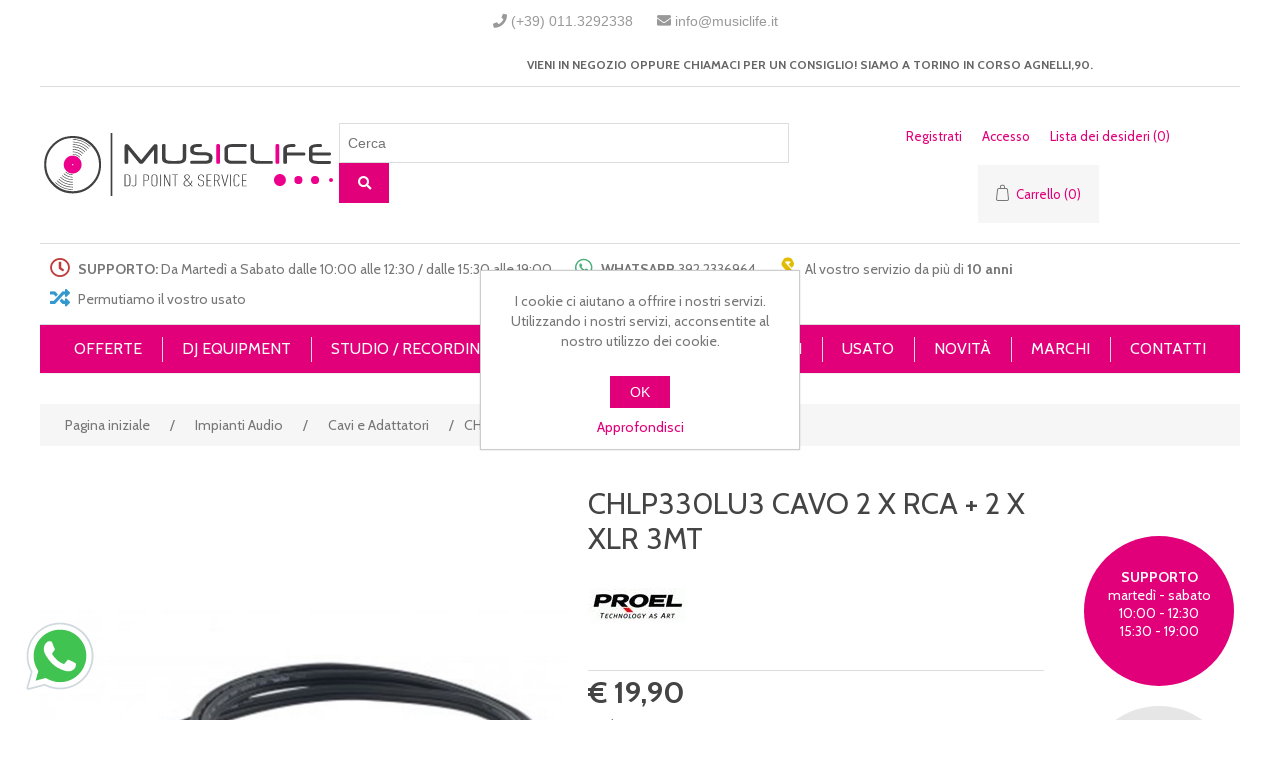

--- FILE ---
content_type: text/html; charset=utf-8
request_url: https://www.musiclife.it/chlp330lu3-cavo-2-x-rca-2-x-xlr-3mt
body_size: 27389
content:


<!DOCTYPE html>
<html class="html-product-details-page">
<head>
    <title>CHLP330LU3 CAVO 2 X RCA + 2 X XLR 3MT. Music Life  - Dj Point &amp; Service</title>
    <meta http-equiv="Content-type" content="text/html;charset=UTF-8" />
    <meta name="description" content="Musiclife  negozio online di strumenti musicali. Migliaia di offerte su prodotti per DJ, home recording,  impianti audio, luci  ai migliori prezzi." />
    <meta name="keywords" content="negozio di strumenti musicali, strumenti musicali, negozio, e-commerce, prezzi, vendita, acquisti, musical instruments, chitarra, chitarre, tastiere, bassi, amplificatori, prodotti per dj, impianti audio, spartiti, batteria, microfoni, mixer, midi, suonare, fender, gibson, marshall, exdemo, prezzi, vendita, online, negozio, offerte" />
    <meta name="generator" content="nopCommerce" />
    <meta name="viewport" content="width=device-width, initial-scale=1" />
    
    <link href="https://fonts.googleapis.com/css?family=Cabin:400,700" rel="stylesheet"><link href="https://fonts.googleapis.com/css?family=Oswald:400,300,700&amp;subset=latin,latin-ext" rel="stylesheet" type="text/css"><link rel="stylesheet" href="https://use.fontawesome.com/releases/v5.0.13/css/all.css" integrity="sha384-DNOHZ68U8hZfKXOrtjWvjxusGo9WQnrNx2sqG0tfsghAvtVlRW3tvkXWZh58N9jp" crossorigin="anonymous">
<meta property="og:type" content="product" />
<meta property="og:title" content="Proel CHLP330LU3 CAVO 2 X RCA + 2 X XLR 3MT" />
<meta property="og:description" content="" />
<meta property="og:image" content="https://www.musiclife.it/content/images/thumbs/0010650_chlp330lu3-cavo-2-x-rca-2-x-xlr-3mt_550.jpeg" />
<meta property="og:url" content="https://www.musiclife.it/chlp330lu3-cavo-2-x-rca-2-x-xlr-3mt" />
<meta property="og:site_name" content="Music Life" />
<meta property="twitter:card" content="summary" />
<meta property="twitter:site" content="Music Life" />
<meta property="twitter:title" content="Proel CHLP330LU3 CAVO 2 X RCA + 2 X XLR 3MT" />
<meta property="twitter:description" content="" />
<meta property="twitter:image" content="https://www.musiclife.it/content/images/thumbs/0010650_chlp330lu3-cavo-2-x-rca-2-x-xlr-3mt_550.jpeg" />
<meta property="twitter:url" content="https://www.musiclife.it/chlp330lu3-cavo-2-x-rca-2-x-xlr-3mt" />

    
    
    
    <link href="/Content/jquery-ui-themes/smoothness/jquery-ui-1.10.3.custom.min.css" rel="stylesheet" type="text/css" />
<link href="/Themes/DefaultClean/Content/css/styles.css" rel="stylesheet" type="text/css" />
<link href="/Content/magnific-popup/magnific-popup.css" rel="stylesheet" type="text/css" />
<link href="/Plugins/SevenSpikes.Nop.Plugins.JCarousel/Styles/slick.css" rel="stylesheet" type="text/css" />
<link href="/Plugins/SevenSpikes.Nop.Plugins.JCarousel/Themes/DefaultClean/Content/JCarousel.css" rel="stylesheet" type="text/css" />
<link href="/Plugins/SevenSpikes.Nop.Plugins.MegaMenu/Themes/DefaultClean/Content/MegaMenu.css" rel="stylesheet" type="text/css" />
<link href="/Plugins/SevenSpikes.Nop.Plugins.ProductRibbons/Styles/Ribbons.common.css" rel="stylesheet" type="text/css" />
<link href="/Plugins/SevenSpikes.Nop.Plugins.ProductRibbons/Themes/DefaultClean/Content/Ribbons.css" rel="stylesheet" type="text/css" />

    <script src="/Themes/DefaultClean/Content/css/slimbox2.css" type="text/javascript"></script>
<script src="/Themes/DefaultClean/Content/js/slimbox2.js" type="text/javascript"></script>
<script src="/Scripts/jquery-1.10.2.min.js" type="text/javascript"></script>
<script src="/Scripts/jquery.validate.min.js" type="text/javascript"></script>
<script src="/Scripts/jquery.validate.unobtrusive.min.js" type="text/javascript"></script>
<script src="/Scripts/jquery-ui-1.10.3.custom.min.js" type="text/javascript"></script>
<script src="/Scripts/jquery-migrate-1.2.1.min.js" type="text/javascript"></script>
<script src="/Scripts/public.common.js" type="text/javascript"></script>
<script src="/Scripts/public.ajaxcart.js" type="text/javascript"></script>
<script src="/Scripts/jquery.magnific-popup.min.js" type="text/javascript"></script>
<script src="/Plugins/SevenSpikes.Core/Scripts/swipeEvents.min.js" type="text/javascript"></script>
<script src="/Plugins/SevenSpikes.Nop.Plugins.JCarousel/Scripts/slick.min.js" type="text/javascript"></script>
<script src="/Plugins/SevenSpikes.Core/Scripts/SevenSpikesExtensions.min.js" type="text/javascript"></script>
<script src="/Plugins/SevenSpikes.Nop.Plugins.MegaMenu/Scripts/MegaMenu.min.js" type="text/javascript"></script>
<script src="/Plugins/SevenSpikes.Nop.Plugins.ProductRibbons/Scripts/jquery.json-2.4.min.js" type="text/javascript"></script>
<script src="/Plugins/SevenSpikes.Nop.Plugins.ProductRibbons/Scripts/ProductRibbons.min.js" type="text/javascript"></script>

    
    
    
    
    
<link rel="shortcut icon" href="https://www.musiclife.it/favicon.ico" />
    <!--Powered by nopCommerce - http://www.nopCommerce.com-->

    <!-- Facebook Pixel Code -->
    <script>
    !function(f,b,e,v,n,t,s)
    {if(f.fbq)return;n=f.fbq=function(){n.callMethod?
    n.callMethod.apply(n,arguments):n.queue.push(arguments)};
    if(!f._fbq)f._fbq=n;n.push=n;n.loaded=!0;n.version='2.0';
    n.queue=[];t=b.createElement(e);t.async=!0;
    t.src=v;s=b.getElementsByTagName(e)[0];
    s.parentNode.insertBefore(t,s)}(window, document,'script',
    'https://connect.facebook.net/en_US/fbevents.js');
    fbq('init', '840141633232056');
    fbq('track', 'PageView');
    fbq('track', 'ViewContent');
    </script>
    <noscript><img height="1" width="1" style="display:none"
    src="https://www.facebook.com/tr?id=840141633232056&ev=PageView&noscript=1"
    /></noscript>
    <!-- End Facebook Pixel Code -->
</head>
<body>
    



<div class="ajax-loading-block-window" style="display: none">
</div>
<div id="dialog-notifications-success" title="Notifica" style="display:none;">
</div>
<div id="dialog-notifications-error" title="Errore" style="display:none;">
</div>
<div id="dialog-notifications-warning" title="Avviso" style="display:none;">
</div>
<div id="bar-notification" class="bar-notification">
    <span class="close" title="Chiudi">&nbsp;</span>
</div>




<!--[if lte IE 7]>
    <div style="clear:both;height:59px;text-align:center;position:relative;">
        <a href="http://www.microsoft.com/windows/internet-explorer/default.aspx" target="_blank">
            <img src="/Themes/DefaultClean/Content/images/ie_warning.jpg" height="42" width="820" alt="You are using an outdated browser. For a faster, safer browsing experience, upgrade for free today." />
        </a>
    </div>
<![endif]-->


<div class="master-wrapper-page">
    
    <div class="header">

    <div class="ferie" style="text-transform: uppercase;
    font-family: arial;
    color: #fff;
    background-color: #13a4f3;
    padding: 10px;
    font-weight: 600;
    font-size: 16px;
    letter-spacing: 1px;
    border-bottom: 2px solid #555; display:none ">Gli ordini ricevuti dal 7 al 27 Agosto saranno evasi a partire dal 28 Agosto. </div>

    

    

    <div class="header-upper">
        <div class="header-selectors-wrapper">
            
            
            
            
            <div style="display:inline"><i class="fas fa-phone"></i> <a href="tel:+390113292338">(+39) 011.3292338</a></div>
            <div style="display:inline"><span style="margin-right:10px"></span><i class="fas fa-envelope"></i> <a href="mailto:info@musiclife.it">info@musiclife.it</a></div>
        <div class="cite"> Vieni in negozio oppure chiamaci per un consiglio! Siamo a Torino in Corso Agnelli,90.</div>  
        </div> 
    </div>

    <div class="header-lower">
        <div class="header-logo">
             <a href="/" title="homepage"><img src="/Content/Images/logo.svg" width="300"></a>
        </div>

            <div class="search-box store-search-box1">
                <form action="/search" id="small-search-box-form" method="get">    <input type="text" class="search-box-text" id="small-searchterms" autocomplete="off" name="q" placeholder="Cerca" />
    <button  class="button-1 search-box-button" value="Cerca" ><i class="fas fa-search"></i></button>
        <script type="text/javascript">
            $("#small-search-box-form").submit(function(event) {
                if ($("#small-searchterms").val() == "") {
                    alert('Inserisci la parola chiave di ricerca');
                    $("#small-searchterms").focus();
                    event.preventDefault();
                }
            });
        </script>
        
            <script type="text/javascript">
                $(document).ready(function() {
                    $('#small-searchterms').autocomplete({
                            delay: 500,
                            minLength: 2,
                            source: '/catalog/searchtermautocomplete',
                            appendTo: '.search-box',
                            select: function(event, ui) {
                                $("#small-searchterms").val(ui.item.label);
                                setLocation(ui.item.producturl);
                                return false;
                            }
                        })
                        .data("ui-autocomplete")._renderItem = function(ul, item) {
                            var t = item.label;
                            //html encode
                            t = htmlEncode(t);
                            return $("<li></li>")
                                .data("item.autocomplete", item)
                                .append("<a><img src='" + item.productpictureurl + "'><span>" + t + "</span></a>")
                                .appendTo(ul);
                        };
                });
            </script>
        
</form>
            </div>

        <div class="header-links-wrapper">
            <div class="header-links">
    <ul>
        
            <li><a href="/register" class="ico-register">Registrati</a></li>
            <li><a href="/login" class="ico-login">Accesso</a></li>
                            <li>
                <a href="/wishlist" class="ico-wishlist">
                    <span class="wishlist-label">Lista dei desideri</span>
                    <span class="wishlist-qty">(0)</span>
                </a>
            </li>
                    <li id="topcartlink">
                <a href="/cart" class="ico-cart">
                    <span class="cart-label">Carrello</span>
                    <span class="cart-qty">(0)</span>
                </a>
            </li>
        
    </ul>
            <script type="text/javascript">
            $(document).ready(function () {
                $('.header').on('mouseenter', '#topcartlink', function () {
                    $('#flyout-cart').addClass('active');
                });
                $('.header').on('mouseleave', '#topcartlink', function () {
                    $('#flyout-cart').removeClass('active');
                });
                $('.header').on('mouseenter', '#flyout-cart', function () {
                    $('#flyout-cart').addClass('active');
                });
                $('.header').on('mouseleave', '#flyout-cart', function () {
                    $('#flyout-cart').removeClass('active');
                });
            });
        </script>
</div>

            <div id="flyout-cart" class="flyout-cart">
    <div class="mini-shopping-cart">
        <div class="count">
Non ci sono articoli nel tuo carrello        </div>
    </div>
</div>

        </div>

    </div>

    <div class="info-lower">
        <div class="info-lower-item"><i class="far fa-clock"></i> <strong>SUPPORTO:</strong> Da Martedì a Sabato dalle 10:00 alle 12:30 / dalle 15:30 alle 19:00</div>
        <div class="info-lower-item"><i class="fab fa-whatsapp"></i> <strong>WHATSAPP</strong> <a href="tel:+393922336964">392.2336964</a></div>
        <div class="info-lower-item"><i class="fas fa-ribbon"></i> Al vostro servizio da più di <strong>10 anni</strong></div>
        <div class="info-lower-item"><i class="fas fa-random"></i> Permutiamo il vostro usato</div>
    </div>

</div>

<div class="menu-toggle-texthead" style=" display:none" >
    <div class="ferie" style="text-transform: uppercase;
        font-family: arial;
        color: #fff;
        background-color: #13a4f3;
        padding: 10px;
        font-weight: 600;
        font-size: 16px;
        letter-spacing: 1px;
        border-bottom: 2px solid #555; ">Gli ordini ricevuti dal 7 al 27 Agosto saranno evasi a partire dal 28 Agosto.
    </div>
</div>

<div class="menu-toggle-texthead"><i class="fas fa-truck"></i> Consegne in 24/48 ore - Spedizione <strong>gratis</strong> per ordini > € 299</div>

<div class="whatsapp">
    <a href="https://wa.me/+393922336964">
        <svg xmlns="http://www.w3.org/2000/svg" x="0px" y="0px" width="80" height="80" viewBox="0 0 48 48">
            <path fill="#fff" d="M4.9,43.3l2.7-9.8C5.9,30.6,5,27.3,5,24C5,13.5,13.5,5,24,5c5.1,0,9.8,2,13.4,5.6C41,14.2,43,18.9,43,24	c0,10.5-8.5,19-19,19c0,0,0,0,0,0h0c-3.2,0-6.3-0.8-9.1-2.3L4.9,43.3z"></path><path fill="#fff" d="M4.9,43.8c-0.1,0-0.3-0.1-0.4-0.1c-0.1-0.1-0.2-0.3-0.1-0.5L7,33.5c-1.6-2.9-2.5-6.2-2.5-9.6	C4.5,13.2,13.3,4.5,24,4.5c5.2,0,10.1,2,13.8,5.7c3.7,3.7,5.7,8.6,5.7,13.8c0,10.7-8.7,19.5-19.5,19.5c-3.2,0-6.3-0.8-9.1-2.3	L5,43.8C5,43.8,4.9,43.8,4.9,43.8z"></path><path fill="#cfd8dc" d="M24,5c5.1,0,9.8,2,13.4,5.6C41,14.2,43,18.9,43,24c0,10.5-8.5,19-19,19h0c-3.2,0-6.3-0.8-9.1-2.3L4.9,43.3	l2.7-9.8C5.9,30.6,5,27.3,5,24C5,13.5,13.5,5,24,5 M24,43L24,43L24,43 M24,43L24,43L24,43 M24,4L24,4C13,4,4,13,4,24	c0,3.4,0.8,6.7,2.5,9.6L3.9,43c-0.1,0.3,0,0.7,0.3,1c0.2,0.2,0.4,0.3,0.7,0.3c0.1,0,0.2,0,0.3,0l9.7-2.5c2.8,1.5,6,2.2,9.2,2.2	c11,0,20-9,20-20c0-5.3-2.1-10.4-5.8-14.1C34.4,6.1,29.4,4,24,4L24,4z"></path><path fill="#40c351" d="M35.2,12.8c-3-3-6.9-4.6-11.2-4.6C15.3,8.2,8.2,15.3,8.2,24c0,3,0.8,5.9,2.4,8.4L11,33l-1.6,5.8l6-1.6l0.6,0.3	c2.4,1.4,5.2,2.2,8,2.2h0c8.7,0,15.8-7.1,15.8-15.8C39.8,19.8,38.2,15.8,35.2,12.8z"></path><path fill="#fff" fill-rule="evenodd" d="M19.3,16c-0.4-0.8-0.7-0.8-1.1-0.8c-0.3,0-0.6,0-0.9,0s-0.8,0.1-1.3,0.6c-0.4,0.5-1.7,1.6-1.7,4	s1.7,4.6,1.9,4.9s3.3,5.3,8.1,7.2c4,1.6,4.8,1.3,5.7,1.2c0.9-0.1,2.8-1.1,3.2-2.3c0.4-1.1,0.4-2.1,0.3-2.3c-0.1-0.2-0.4-0.3-0.9-0.6	s-2.8-1.4-3.2-1.5c-0.4-0.2-0.8-0.2-1.1,0.2c-0.3,0.5-1.2,1.5-1.5,1.9c-0.3,0.3-0.6,0.4-1,0.1c-0.5-0.2-2-0.7-3.8-2.4	c-1.4-1.3-2.4-2.8-2.6-3.3c-0.3-0.5,0-0.7,0.2-1c0.2-0.2,0.5-0.6,0.7-0.8c0.2-0.3,0.3-0.5,0.5-0.8c0.2-0.3,0.1-0.6,0-0.8	C20.6,19.3,19.7,17,19.3,16z" clip-rule="evenodd"></path>
        </svg>
    </a>
</div>
    <script type="text/javascript">
        AjaxCart.init(false, '.header-links .cart-qty', '.header-links .wishlist-qty', '#flyout-cart');
    </script>
    <div class="header-menu">
        

<ul class="top-menu">
    
    
    <li>
                <a href="/offerte">Offerte</a>            

    </li>
    <li>
               <a class="sublist-toggle">DJ Equipment</a>
                <div class="sublist-toggle sublist-toggle2"></div>
                <ul class="sublist first-level">
    <li>
                <a href="/slipmat-panni-giradischi">SLIPMAT (Panni Giradischi)</a>            

    </li>
    <li>
                <a href="/console-all-in-one">Console All-in-one</a>            

    </li>
    <li>
                <a href="/dj-equipment-console-digitali-per-pcmac">Controller Dj</a>            

    </li>
    <li>
                <a href="/dj-equipment-mixer-dj">Mixer DJ</a>            

    </li>
    <li>
                <a href="/dj-equipment-cd-players">Cd/Media Players</a>            

    </li>
    <li>
                <a href="/live-controller">Live controller</a>            

    </li>
    <li>
                <a href="/dj-equipment-giradischi">Giradischi Dj</a>            

    </li>
    <li>
                <a href="/giradischi-dascolto">Giradischi d&#39;ascolto</a>            

    </li>
    <li>
                <a href="/coperture-e-decksaver">Coperture e Decksaver</a>            

    </li>
    <li>
                <a href="/vinili-timecode-per-software">Vinili timecode per software</a>            

    </li>
    <li>
                <a href="/dj-equipment-testine">Testine e Puntine</a>            

    </li>
    <li>
                <a href="/dj-equipment-borse-per-macpc-e-controller">Borse per PC e MAC</a>            

    </li>
    <li>
                <a href="/schede-audio-dj">Schede Audio Dj</a>            

    </li>
    <li>
                <a href="/dj-equipment-cuffie">Cuffie Dj</a>            

    </li>
    <li>
                <a href="/effetti-dj">Effetti Dj</a>            

    </li>
    <li>
                <a href="/tavoli-per-dj">Tavoli per Dj</a>            

    </li>
    <li>
                <a href="/dj-equipment-borse-cd">Borse Cd e Vinili</a>            

    </li>
    <li>
                <a href="/dj-equipment-cases">Flight Case e Borse DJ</a>            

    </li>
    <li>
                <a href="/dj-equipment-accessori">Accessori DJ</a>            

    </li>
    <li>
                <a href="/ultimi-pezzi">ULTIMI PEZZI!</a>            

    </li>
                </ul>

    </li>
    <li>
               <a class="sublist-toggle">Studio / Recording</a>
                <div class="sublist-toggle sublist-toggle2"></div>
                <ul class="sublist first-level">
    <li>
                <a href="/casse-monitor-con-bluetooth">Casse Monitor con Bluetooth</a>            

    </li>
    <li>
                <a href="/dj-equipment-schede-audio">Schede Audio</a>            

    </li>
    <li>
                <a href="/dj-equipment-monitor-studio">Studio Monitor</a>            

    </li>
    <li>
                <a href="/cuffie-da-studio">Cuffie da Studio</a>            

    </li>
    <li>
                <a href="/dj-equipment-tastiere-midi-usb">Tastiere / Controller MIDI</a>            

    </li>
    <li>
                <a href="/microfoni-da-studio">Microfoni da Studio</a>            

    </li>
    <li>
                <a href="/dj-equipment-software">Software</a>            

    </li>
    <li>
                <a href="/dj-equipment-synth-groovebox">Sintetizzatori e Groovebox</a>            

    </li>
    <li>
                <a href="/dj-equipment-studio-setup">Studio Set Up</a>            

    </li>
    <li>
                <a href="/registratori">Registratori</a>            

    </li>
    <li>
                <a href="/accessori-studio">Accessori Studio</a>            

    </li>
    <li>
                <a href="/ultimi-pezzi-2">ULTIMI PEZZI!</a>            

    </li>
                </ul>

    </li>
    <li>
               <a class="sublist-toggle">Impianti Audio</a>
                <div class="sublist-toggle sublist-toggle2"></div>
                <ul class="sublist first-level">
    <li>
                <a href="/dj-equipment-diffusori">Casse - Diffusori Passivi</a>            

    </li>
    <li>
                <a href="/dj-equipment-diffusori-amplificati">Casse - Diffusori Attivi</a>            

    </li>
    <li>
                <a href="/subwoofer-attivi">Subwoofer Attivi</a>            

    </li>
    <li>
                <a href="/casse-diffusori-a-batteria">Casse - Diffusori a batteria</a>            

    </li>
    <li>
                <a href="/casse-diffusori-a-colonna">Casse - Diffusori a colonna</a>            

    </li>
    <li>
                <a href="/casse-diffusori-con-bluetooth">Casse - Diffusori con Bluetooth</a>            

    </li>
    <li>
                <a href="/impianti-audio-e-filodiffusione">Impianti Audio e Filodiffusione</a>            

    </li>
    <li>
                <a href="/accessori-live-2">Cover e custodie</a>            

    </li>
    <li>
                <a href="/dj-equipment-mixer-studio">Mixer Live</a>            

    </li>
    <li>
                <a href="/dj-equipment-microfoni">Microfoni</a>            

    </li>
    <li>
                <a href="/radiomicrofoni">Radiomicrofoni</a>            

    </li>
    <li>
                <a href="/cavi-e-adattatori-2">Cavi e Adattatori</a>            

    </li>
    <li>
                <a href="/supporti-e-aste">Supporti e Aste</a>            

    </li>
    <li>
                <a href="/accessori-live">Accessori Live</a>            

    </li>
    <li>
                <a href="/carrelli">Carrelli</a>            

    </li>
    <li>
                <a href="/dj-equipment-amplificatori-finali">Amplificatori</a>            

    </li>
    <li>
                <a href="/ultimi-pezzi-3">ULTIMI PEZZI!</a>            

    </li>
                </ul>

    </li>
    <li>
               <a class="sublist-toggle">Effetti e Luci</a>
                <div class="sublist-toggle sublist-toggle2"></div>
                <ul class="sublist first-level">
    <li>
                <a href="/mixer-dmx">Mixer DMX</a>            

    </li>
    <li>
                <a href="/dj-equipment-luci-ed-effetti-luminosi">Luci ed Effetti Palco</a>            

    </li>
    <li>
                <a href="/luci-led-a-batteria">Luci led a batteria</a>            

    </li>
    <li>
                <a href="/teste-mobili-e-par-led">Teste Mobili e Par Led</a>            

    </li>
    <li>
                <a href="/macchine-per-il-fumo-e-nebbia">Macchine per il Fumo e Nebbia</a>            

    </li>
    <li>
                <a href="/barre-a-led-e-uv">Barre a Led, UV e Strobo</a>            

    </li>
    <li>
                <a href="/laser-e-luci-multieffetto">Laser e  Luci Multieffetto</a>            

    </li>
    <li>
                <a href="/cavi-e-accessori">Cavi e Accessori</a>            

    </li>
    <li>
                <a href="/ultimi-pezzi-4">ULTIMI PEZZI!</a>            

    </li>
                </ul>

    </li>
    <li>
               <a class="sublist-toggle">Usato</a>
                <div class="sublist-toggle sublist-toggle2"></div>
                <ul class="sublist first-level">
    <li>
                <a href="/usato">Il nostro usato</a>            

    </li>
    <li>
               <a class="sublist-toggle">Vinili</a>
                <div class="sublist-toggle sublist-toggle2"></div>
                <ul class="sublist ">
    <li>
                <a href="/dance">Dance</a>            

    </li>
    <li>
                <a href="/hardstyle">Hardstyle</a>            

    </li>
    <li>
                <a href="/house">House</a>            

    </li>
    <li>
                <a href="/techno">Techno</a>            

    </li>
                </ul>

    </li>
                </ul>

    </li>
                <li><a href="/newproducts">Novità</a></li>
                
    <li><a href="/manufacturer/all">Marchi</a></li>

        <li><a href="/contactus">Contatti</a></li>
    
</ul>

    <div class="menu-toggle">
        <i class="fas fa-bars"></i>
    </div>
    <div class="menu-toggle-head">
        <span class="menu-toggle-logo"><a href="/" title="homepage"><img src="/Content/Images/logo.svg" ></a></span>
        <span class="menu-toggle-ico CustomerInfo"><a href="/customer/info"><i class="fas fa-user"></i></a></span>
        <span class="menu-toggle-ico Phone"><a href="tel:+390113292338"><i class="fas fa-phone"></i></a></span>
        <span class="menu-toggle-ico ShoppingCart"><a href="/cart"><i class="fas fa-shopping-cart"></i></a></span>
    </div>
    <div class="menu-toggle-search">
        <div class="search-box store-search-box">
            <form action="/search" id="small-search-box-form" method="get">    <input type="text" class="search-box-text" id="small-searchterms" autocomplete="off" name="q" placeholder="Cerca" />
    <button  class="button-1 search-box-button" value="Cerca" ><i class="fas fa-search"></i></button>
        <script type="text/javascript">
            $("#small-search-box-form").submit(function(event) {
                if ($("#small-searchterms").val() == "") {
                    alert('Inserisci la parola chiave di ricerca');
                    $("#small-searchterms").focus();
                    event.preventDefault();
                }
            });
        </script>
        
            <script type="text/javascript">
                $(document).ready(function() {
                    $('#small-searchterms').autocomplete({
                            delay: 500,
                            minLength: 2,
                            source: '/catalog/searchtermautocomplete',
                            appendTo: '.search-box',
                            select: function(event, ui) {
                                $("#small-searchterms").val(ui.item.label);
                                setLocation(ui.item.producturl);
                                return false;
                            }
                        })
                        .data("ui-autocomplete")._renderItem = function(ul, item) {
                            var t = item.label;
                            //html encode
                            t = htmlEncode(t);
                            return $("<li></li>")
                                .data("item.autocomplete", item)
                                .append("<a><img src='" + item.productpictureurl + "'><span>" + t + "</span></a>")
                                .appendTo(ul);
                        };
                });
            </script>
        
</form>
        </div>
    </div>
    <div class="mini-menu-toggle">
        <span><a href="/manufacturer/all">Marchi</a></span> 
        <span><a href="/offerte">Offerte</a></span> 
        <span><a href="/newproducts">Novità</a></span> 
        <span><a href="/usato">Usato</a></span>
    </div> 
    <ul class="top-menu mobile">
        <div class="login-toggle">

                <div><a href="/register" class="ico-register">Registrati</a></div>
                <div><a href="/login" class="ico-login">Accesso</a></div>


        </div>
        <div style="clear:both"></div>

        
            <li>
                <a href="/offerte">Offerte</a>            

    </li>
    <li>
               <a class="sublist-toggle">DJ Equipment</a>
                <div class="sublist-toggle sublist-toggle2"></div>
                <ul class="sublist first-level">
    <li>
                <a href="/slipmat-panni-giradischi">SLIPMAT (Panni Giradischi)</a>            

    </li>
    <li>
                <a href="/console-all-in-one">Console All-in-one</a>            

    </li>
    <li>
                <a href="/dj-equipment-console-digitali-per-pcmac">Controller Dj</a>            

    </li>
    <li>
                <a href="/dj-equipment-mixer-dj">Mixer DJ</a>            

    </li>
    <li>
                <a href="/dj-equipment-cd-players">Cd/Media Players</a>            

    </li>
    <li>
                <a href="/live-controller">Live controller</a>            

    </li>
    <li>
                <a href="/dj-equipment-giradischi">Giradischi Dj</a>            

    </li>
    <li>
                <a href="/giradischi-dascolto">Giradischi d&#39;ascolto</a>            

    </li>
    <li>
                <a href="/coperture-e-decksaver">Coperture e Decksaver</a>            

    </li>
    <li>
                <a href="/vinili-timecode-per-software">Vinili timecode per software</a>            

    </li>
    <li>
                <a href="/dj-equipment-testine">Testine e Puntine</a>            

    </li>
    <li>
                <a href="/dj-equipment-borse-per-macpc-e-controller">Borse per PC e MAC</a>            

    </li>
    <li>
                <a href="/schede-audio-dj">Schede Audio Dj</a>            

    </li>
    <li>
                <a href="/dj-equipment-cuffie">Cuffie Dj</a>            

    </li>
    <li>
                <a href="/effetti-dj">Effetti Dj</a>            

    </li>
    <li>
                <a href="/tavoli-per-dj">Tavoli per Dj</a>            

    </li>
    <li>
                <a href="/dj-equipment-borse-cd">Borse Cd e Vinili</a>            

    </li>
    <li>
                <a href="/dj-equipment-cases">Flight Case e Borse DJ</a>            

    </li>
    <li>
                <a href="/dj-equipment-accessori">Accessori DJ</a>            

    </li>
    <li>
                <a href="/ultimi-pezzi">ULTIMI PEZZI!</a>            

    </li>
                </ul>

    </li>
    <li>
               <a class="sublist-toggle">Studio / Recording</a>
                <div class="sublist-toggle sublist-toggle2"></div>
                <ul class="sublist first-level">
    <li>
                <a href="/casse-monitor-con-bluetooth">Casse Monitor con Bluetooth</a>            

    </li>
    <li>
                <a href="/dj-equipment-schede-audio">Schede Audio</a>            

    </li>
    <li>
                <a href="/dj-equipment-monitor-studio">Studio Monitor</a>            

    </li>
    <li>
                <a href="/cuffie-da-studio">Cuffie da Studio</a>            

    </li>
    <li>
                <a href="/dj-equipment-tastiere-midi-usb">Tastiere / Controller MIDI</a>            

    </li>
    <li>
                <a href="/microfoni-da-studio">Microfoni da Studio</a>            

    </li>
    <li>
                <a href="/dj-equipment-software">Software</a>            

    </li>
    <li>
                <a href="/dj-equipment-synth-groovebox">Sintetizzatori e Groovebox</a>            

    </li>
    <li>
                <a href="/dj-equipment-studio-setup">Studio Set Up</a>            

    </li>
    <li>
                <a href="/registratori">Registratori</a>            

    </li>
    <li>
                <a href="/accessori-studio">Accessori Studio</a>            

    </li>
    <li>
                <a href="/ultimi-pezzi-2">ULTIMI PEZZI!</a>            

    </li>
                </ul>

    </li>
    <li>
               <a class="sublist-toggle">Impianti Audio</a>
                <div class="sublist-toggle sublist-toggle2"></div>
                <ul class="sublist first-level">
    <li>
                <a href="/dj-equipment-diffusori">Casse - Diffusori Passivi</a>            

    </li>
    <li>
                <a href="/dj-equipment-diffusori-amplificati">Casse - Diffusori Attivi</a>            

    </li>
    <li>
                <a href="/subwoofer-attivi">Subwoofer Attivi</a>            

    </li>
    <li>
                <a href="/casse-diffusori-a-batteria">Casse - Diffusori a batteria</a>            

    </li>
    <li>
                <a href="/casse-diffusori-a-colonna">Casse - Diffusori a colonna</a>            

    </li>
    <li>
                <a href="/casse-diffusori-con-bluetooth">Casse - Diffusori con Bluetooth</a>            

    </li>
    <li>
                <a href="/impianti-audio-e-filodiffusione">Impianti Audio e Filodiffusione</a>            

    </li>
    <li>
                <a href="/accessori-live-2">Cover e custodie</a>            

    </li>
    <li>
                <a href="/dj-equipment-mixer-studio">Mixer Live</a>            

    </li>
    <li>
                <a href="/dj-equipment-microfoni">Microfoni</a>            

    </li>
    <li>
                <a href="/radiomicrofoni">Radiomicrofoni</a>            

    </li>
    <li>
                <a href="/cavi-e-adattatori-2">Cavi e Adattatori</a>            

    </li>
    <li>
                <a href="/supporti-e-aste">Supporti e Aste</a>            

    </li>
    <li>
                <a href="/accessori-live">Accessori Live</a>            

    </li>
    <li>
                <a href="/carrelli">Carrelli</a>            

    </li>
    <li>
                <a href="/dj-equipment-amplificatori-finali">Amplificatori</a>            

    </li>
    <li>
                <a href="/ultimi-pezzi-3">ULTIMI PEZZI!</a>            

    </li>
                </ul>

    </li>
    <li>
               <a class="sublist-toggle">Effetti e Luci</a>
                <div class="sublist-toggle sublist-toggle2"></div>
                <ul class="sublist first-level">
    <li>
                <a href="/mixer-dmx">Mixer DMX</a>            

    </li>
    <li>
                <a href="/dj-equipment-luci-ed-effetti-luminosi">Luci ed Effetti Palco</a>            

    </li>
    <li>
                <a href="/luci-led-a-batteria">Luci led a batteria</a>            

    </li>
    <li>
                <a href="/teste-mobili-e-par-led">Teste Mobili e Par Led</a>            

    </li>
    <li>
                <a href="/macchine-per-il-fumo-e-nebbia">Macchine per il Fumo e Nebbia</a>            

    </li>
    <li>
                <a href="/barre-a-led-e-uv">Barre a Led, UV e Strobo</a>            

    </li>
    <li>
                <a href="/laser-e-luci-multieffetto">Laser e  Luci Multieffetto</a>            

    </li>
    <li>
                <a href="/cavi-e-accessori">Cavi e Accessori</a>            

    </li>
    <li>
                <a href="/ultimi-pezzi-4">ULTIMI PEZZI!</a>            

    </li>
                </ul>

    </li>
    <li>
               <a class="sublist-toggle">Usato</a>
                <div class="sublist-toggle sublist-toggle2"></div>
                <ul class="sublist first-level">
    <li>
                <a href="/usato">Il nostro usato</a>            

    </li>
    <li>
               <a class="sublist-toggle">Vinili</a>
                <div class="sublist-toggle sublist-toggle2"></div>
                <ul class="sublist ">
    <li>
                <a href="/dance">Dance</a>            

    </li>
    <li>
                <a href="/hardstyle">Hardstyle</a>            

    </li>
    <li>
                <a href="/house">House</a>            

    </li>
    <li>
                <a href="/techno">Techno</a>            

    </li>
                </ul>

    </li>
                </ul>

    </li>
        

            <li><a href="/newproducts">Novità</a></li>
                                                    <li><a href="/contactus">Contatti</a></li>
        
    </ul>
    <script type="text/javascript">
        $(document).ready(function () {
            $('.menu-toggle').click(function () {
                $(this).siblings('.top-menu.mobile').slideToggle('slow');
            });
            $('.top-menu.mobile .sublist-toggle').click(function () {
                $(this).siblings('.sublist').slideToggle('slow');
            });
        });
    </script>





    </div>
    <div class="master-wrapper-content">
        





    <ul class="mega-menu"
        data-isRtlEnabled="false"
        data-enableClickForDropDown="false">
    <li class="">
        
        <a href="/offerte" class="" title="Offerte" ><span> Offerte</span></a>

    </li>



<li class="has-sublist with-dropdown-in-grid">
        <a class="with-subcategories" href="/dj-equipment"><span>DJ Equipment</span></a>

        <div class="dropdown categories fullWidth boxes-5">
            <div class="row-wrapper">
                <div class="row"><div class="box">
                        <div class="picture-title-wrap">
                            <div class="title">
                                <a href="/slipmat-panni-giradischi" title="SLIPMAT (Panni Giradischi)"><span>SLIPMAT (Panni Giradischi)</span></a>
                            </div>
                            <div class="picture">
                                <a href="/slipmat-panni-giradischi" title="Visualizza i prodotti della categoria SLIPMAT (Panni Giradischi)">
                                    <img class="lazy" alt="Immagine per la categoria SLIPMAT (Panni Giradischi)" src="[data-uri]" data-original="https://www.musiclife.it/content/images/thumbs/0025109_slipmat-panni-giradischi_180.jpeg" />
                                </a>
                            </div>
                        </div>
                        <ul class="subcategories">

                        </ul>
                    
</div><div class="box">
                        <div class="picture-title-wrap">
                            <div class="title">
                                <a href="/console-all-in-one" title="Console All-in-one"><span>Console All-in-one</span></a>
                            </div>
                            <div class="picture">
                                <a href="/console-all-in-one" title="Visualizza i prodotti della categoria Console All-in-one">
                                    <img class="lazy" alt="Immagine per la categoria Console All-in-one" src="[data-uri]" data-original="https://www.musiclife.it/content/images/thumbs/0012106_console-all-in-one_180.jpeg" />
                                </a>
                            </div>
                        </div>
                        <ul class="subcategories">

                        </ul>
                    
</div><div class="box">
                        <div class="picture-title-wrap">
                            <div class="title">
                                <a href="/dj-equipment-console-digitali-per-pcmac" title="Controller Dj"><span>Controller Dj</span></a>
                            </div>
                            <div class="picture">
                                <a href="/dj-equipment-console-digitali-per-pcmac" title="Visualizza i prodotti della categoria Controller Dj">
                                    <img class="lazy" alt="Immagine per la categoria Controller Dj" src="[data-uri]" data-original="https://www.musiclife.it/content/images/thumbs/0025125_controller-dj_180.jpeg" />
                                </a>
                            </div>
                        </div>
                        <ul class="subcategories">

                        </ul>
                    
</div><div class="box">
                        <div class="picture-title-wrap">
                            <div class="title">
                                <a href="/dj-equipment-mixer-dj" title="Mixer DJ"><span>Mixer DJ</span></a>
                            </div>
                            <div class="picture">
                                <a href="/dj-equipment-mixer-dj" title="Visualizza i prodotti della categoria Mixer DJ">
                                    <img class="lazy" alt="Immagine per la categoria Mixer DJ" src="[data-uri]" data-original="https://www.musiclife.it/content/images/thumbs/0012100_mixer-dj_180.jpeg" />
                                </a>
                            </div>
                        </div>
                        <ul class="subcategories">

                        </ul>
                    
</div><div class="box">
                        <div class="picture-title-wrap">
                            <div class="title">
                                <a href="/dj-equipment-cd-players" title="Cd/Media Players"><span>Cd/Media Players</span></a>
                            </div>
                            <div class="picture">
                                <a href="/dj-equipment-cd-players" title="Visualizza i prodotti della categoria Cd/Media Players">
                                    <img class="lazy" alt="Immagine per la categoria Cd/Media Players" src="[data-uri]" data-original="https://www.musiclife.it/content/images/thumbs/0012101_cdmedia-players_180.jpeg" />
                                </a>
                            </div>
                        </div>
                        <ul class="subcategories">

                        </ul>
                    
</div></div><div class="row"><div class="box">
                        <div class="picture-title-wrap">
                            <div class="title">
                                <a href="/live-controller" title="Live controller"><span>Live controller</span></a>
                            </div>
                            <div class="picture">
                                <a href="/live-controller" title="Visualizza i prodotti della categoria Live controller">
                                    <img class="lazy" alt="Immagine per la categoria Live controller" src="[data-uri]" data-original="https://www.musiclife.it/content/images/thumbs/0012102_live-controller_180.jpeg" />
                                </a>
                            </div>
                        </div>
                        <ul class="subcategories">

                        </ul>
                    
</div><div class="box">
                        <div class="picture-title-wrap">
                            <div class="title">
                                <a href="/dj-equipment-giradischi" title="Giradischi Dj"><span>Giradischi Dj</span></a>
                            </div>
                            <div class="picture">
                                <a href="/dj-equipment-giradischi" title="Visualizza i prodotti della categoria Giradischi Dj">
                                    <img class="lazy" alt="Immagine per la categoria Giradischi Dj" src="[data-uri]" data-original="https://www.musiclife.it/content/images/thumbs/0012103_giradischi-dj_180.jpeg" />
                                </a>
                            </div>
                        </div>
                        <ul class="subcategories">

                        </ul>
                    
</div><div class="box">
                        <div class="picture-title-wrap">
                            <div class="title">
                                <a href="/giradischi-dascolto" title="Giradischi d&#39;ascolto"><span>Giradischi d&#39;ascolto</span></a>
                            </div>
                            <div class="picture">
                                <a href="/giradischi-dascolto" title="Visualizza i prodotti della categoria Giradischi d&#39;ascolto">
                                    <img class="lazy" alt="Immagine per la categoria Giradischi d&#39;ascolto" src="[data-uri]" data-original="https://www.musiclife.it/content/images/thumbs/0025124_giradischi-dascolto_180.jpeg" />
                                </a>
                            </div>
                        </div>
                        <ul class="subcategories">

                        </ul>
                    
</div><div class="box">
                        <div class="picture-title-wrap">
                            <div class="title">
                                <a href="/coperture-e-decksaver" title="Coperture e Decksaver"><span>Coperture e Decksaver</span></a>
                            </div>
                            <div class="picture">
                                <a href="/coperture-e-decksaver" title="Visualizza i prodotti della categoria Coperture e Decksaver">
                                    <img class="lazy" alt="Immagine per la categoria Coperture e Decksaver" src="[data-uri]" data-original="https://www.musiclife.it/content/images/thumbs/0020783_coperture-e-decksaver_180.jpeg" />
                                </a>
                            </div>
                        </div>
                        <ul class="subcategories">

                        </ul>
                    
</div><div class="box">
                        <div class="picture-title-wrap">
                            <div class="title">
                                <a href="/vinili-timecode-per-software" title="Vinili timecode per software"><span>Vinili timecode per software</span></a>
                            </div>
                            <div class="picture">
                                <a href="/vinili-timecode-per-software" title="Visualizza i prodotti della categoria Vinili timecode per software">
                                    <img class="lazy" alt="Immagine per la categoria Vinili timecode per software" src="[data-uri]" data-original="https://www.musiclife.it/content/images/thumbs/0020784_vinili-timecode-per-software_180.jpeg" />
                                </a>
                            </div>
                        </div>
                        <ul class="subcategories">

                        </ul>
                    
</div></div><div class="row"><div class="box">
                        <div class="picture-title-wrap">
                            <div class="title">
                                <a href="/dj-equipment-testine" title="Testine e Puntine"><span>Testine e Puntine</span></a>
                            </div>
                            <div class="picture">
                                <a href="/dj-equipment-testine" title="Visualizza i prodotti della categoria Testine e Puntine">
                                    <img class="lazy" alt="Immagine per la categoria Testine e Puntine" src="[data-uri]" data-original="https://www.musiclife.it/content/images/thumbs/0012105_testine-e-puntine_180.jpeg" />
                                </a>
                            </div>
                        </div>
                        <ul class="subcategories">

                        </ul>
                    
</div><div class="box">
                        <div class="picture-title-wrap">
                            <div class="title">
                                <a href="/dj-equipment-borse-per-macpc-e-controller" title="Borse per PC e MAC"><span>Borse per PC e MAC</span></a>
                            </div>
                            <div class="picture">
                                <a href="/dj-equipment-borse-per-macpc-e-controller" title="Visualizza i prodotti della categoria Borse per PC e MAC">
                                    <img class="lazy" alt="Immagine per la categoria Borse per PC e MAC" src="[data-uri]" data-original="https://www.musiclife.it/content/images/thumbs/0012104_borse-per-pc-e-mac_180.jpeg" />
                                </a>
                            </div>
                        </div>
                        <ul class="subcategories">

                        </ul>
                    
</div><div class="box">
                        <div class="picture-title-wrap">
                            <div class="title">
                                <a href="/schede-audio-dj" title="Schede Audio Dj"><span>Schede Audio Dj</span></a>
                            </div>
                            <div class="picture">
                                <a href="/schede-audio-dj" title="Visualizza i prodotti della categoria Schede Audio Dj">
                                    <img class="lazy" alt="Immagine per la categoria Schede Audio Dj" src="[data-uri]" data-original="https://www.musiclife.it/content/images/thumbs/0025126_schede-audio-dj_180.jpeg" />
                                </a>
                            </div>
                        </div>
                        <ul class="subcategories">

                        </ul>
                    
</div><div class="box">
                        <div class="picture-title-wrap">
                            <div class="title">
                                <a href="/dj-equipment-cuffie" title="Cuffie Dj"><span>Cuffie Dj</span></a>
                            </div>
                            <div class="picture">
                                <a href="/dj-equipment-cuffie" title="Visualizza i prodotti della categoria Cuffie Dj">
                                    <img class="lazy" alt="Immagine per la categoria Cuffie Dj" src="[data-uri]" data-original="https://www.musiclife.it/content/images/thumbs/0012109_cuffie-dj_180.jpeg" />
                                </a>
                            </div>
                        </div>
                        <ul class="subcategories">

                        </ul>
                    
</div><div class="box">
                        <div class="picture-title-wrap">
                            <div class="title">
                                <a href="/effetti-dj" title="Effetti Dj"><span>Effetti Dj</span></a>
                            </div>
                            <div class="picture">
                                <a href="/effetti-dj" title="Visualizza i prodotti della categoria Effetti Dj">
                                    <img class="lazy" alt="Immagine per la categoria Effetti Dj" src="[data-uri]" data-original="https://www.musiclife.it/content/images/thumbs/0012110_effetti-dj_180.jpeg" />
                                </a>
                            </div>
                        </div>
                        <ul class="subcategories">

                        </ul>
                    
</div></div><div class="row"><div class="box">
                        <div class="picture-title-wrap">
                            <div class="title">
                                <a href="/tavoli-per-dj" title="Tavoli per Dj"><span>Tavoli per Dj</span></a>
                            </div>
                            <div class="picture">
                                <a href="/tavoli-per-dj" title="Visualizza i prodotti della categoria Tavoli per Dj">
                                    <img class="lazy" alt="Immagine per la categoria Tavoli per Dj" src="[data-uri]" data-original="https://www.musiclife.it/content/images/thumbs/0025127_tavoli-per-dj_180.jpeg" />
                                </a>
                            </div>
                        </div>
                        <ul class="subcategories">

                        </ul>
                    
</div><div class="box">
                        <div class="picture-title-wrap">
                            <div class="title">
                                <a href="/dj-equipment-borse-cd" title="Borse Cd e Vinili"><span>Borse Cd e Vinili</span></a>
                            </div>
                            <div class="picture">
                                <a href="/dj-equipment-borse-cd" title="Visualizza i prodotti della categoria Borse Cd e Vinili">
                                    <img class="lazy" alt="Immagine per la categoria Borse Cd e Vinili" src="[data-uri]" data-original="https://www.musiclife.it/content/images/thumbs/0012111_borse-cd-e-vinili_180.jpeg" />
                                </a>
                            </div>
                        </div>
                        <ul class="subcategories">

                        </ul>
                    
</div><div class="box">
                        <div class="picture-title-wrap">
                            <div class="title">
                                <a href="/dj-equipment-cases" title="Flight Case e Borse DJ"><span>Flight Case e Borse DJ</span></a>
                            </div>
                            <div class="picture">
                                <a href="/dj-equipment-cases" title="Visualizza i prodotti della categoria Flight Case e Borse DJ">
                                    <img class="lazy" alt="Immagine per la categoria Flight Case e Borse DJ" src="[data-uri]" data-original="https://www.musiclife.it/content/images/thumbs/0012112_flight-case-e-borse-dj_180.jpeg" />
                                </a>
                            </div>
                        </div>
                        <ul class="subcategories">

                        </ul>
                    
</div><div class="box">
                        <div class="picture-title-wrap">
                            <div class="title">
                                <a href="/dj-equipment-accessori" title="Accessori DJ"><span>Accessori DJ</span></a>
                            </div>
                            <div class="picture">
                                <a href="/dj-equipment-accessori" title="Visualizza i prodotti della categoria Accessori DJ">
                                    <img class="lazy" alt="Immagine per la categoria Accessori DJ" src="[data-uri]" data-original="https://www.musiclife.it/content/images/thumbs/0012113_accessori-dj_180.jpeg" />
                                </a>
                            </div>
                        </div>
                        <ul class="subcategories">

                        </ul>
                    
</div><div class="box">
                        <div class="picture-title-wrap">
                            <div class="title">
                                <a href="/ultimi-pezzi" title="ULTIMI PEZZI!"><span>ULTIMI PEZZI!</span></a>
                            </div>
                            <div class="picture">
                                <a href="/ultimi-pezzi" title="Visualizza i prodotti della categoria ULTIMI PEZZI!">
                                    <img class="lazy" alt="Immagine per la categoria ULTIMI PEZZI!" src="[data-uri]" data-original="https://www.musiclife.it/content/images/thumbs/default-image_180.png" />
                                </a>
                            </div>
                        </div>
                        <ul class="subcategories">

                        </ul>
                    
</div></div>
            </div>

        </div>
</li>


<li class="has-sublist with-dropdown-in-grid">
        <a class="with-subcategories" href="/studio-equipment"><span>Studio / Recording</span></a>

        <div class="dropdown categories fullWidth boxes-5">
            <div class="row-wrapper">
                <div class="row"><div class="box">
                        <div class="picture-title-wrap">
                            <div class="title">
                                <a href="/casse-monitor-con-bluetooth" title="Casse Monitor con Bluetooth"><span>Casse Monitor con Bluetooth</span></a>
                            </div>
                            <div class="picture">
                                <a href="/casse-monitor-con-bluetooth" title="Visualizza i prodotti della categoria Casse Monitor con Bluetooth">
                                    <img class="lazy" alt="Immagine per la categoria Casse Monitor con Bluetooth" src="[data-uri]" data-original="https://www.musiclife.it/content/images/thumbs/0020787_casse-monitor-con-bluetooth_180.png" />
                                </a>
                            </div>
                        </div>
                        <ul class="subcategories">

                        </ul>
                    
</div><div class="box">
                        <div class="picture-title-wrap">
                            <div class="title">
                                <a href="/dj-equipment-schede-audio" title="Schede Audio"><span>Schede Audio</span></a>
                            </div>
                            <div class="picture">
                                <a href="/dj-equipment-schede-audio" title="Visualizza i prodotti della categoria Schede Audio">
                                    <img class="lazy" alt="Immagine per la categoria Schede Audio" src="[data-uri]" data-original="https://www.musiclife.it/content/images/thumbs/0012114_schede-audio_180.jpeg" />
                                </a>
                            </div>
                        </div>
                        <ul class="subcategories">

                        </ul>
                    
</div><div class="box">
                        <div class="picture-title-wrap">
                            <div class="title">
                                <a href="/dj-equipment-monitor-studio" title="Studio Monitor"><span>Studio Monitor</span></a>
                            </div>
                            <div class="picture">
                                <a href="/dj-equipment-monitor-studio" title="Visualizza i prodotti della categoria Studio Monitor">
                                    <img class="lazy" alt="Immagine per la categoria Studio Monitor" src="[data-uri]" data-original="https://www.musiclife.it/content/images/thumbs/0025131_studio-monitor_180.jpeg" />
                                </a>
                            </div>
                        </div>
                        <ul class="subcategories">

                        </ul>
                    
</div><div class="box">
                        <div class="picture-title-wrap">
                            <div class="title">
                                <a href="/cuffie-da-studio" title="Cuffie da Studio"><span>Cuffie da Studio</span></a>
                            </div>
                            <div class="picture">
                                <a href="/cuffie-da-studio" title="Visualizza i prodotti della categoria Cuffie da Studio">
                                    <img class="lazy" alt="Immagine per la categoria Cuffie da Studio" src="[data-uri]" data-original="https://www.musiclife.it/content/images/thumbs/0012116_cuffie-da-studio_180.jpeg" />
                                </a>
                            </div>
                        </div>
                        <ul class="subcategories">

                        </ul>
                    
</div><div class="box">
                        <div class="picture-title-wrap">
                            <div class="title">
                                <a href="/dj-equipment-tastiere-midi-usb" title="Tastiere / Controller MIDI"><span>Tastiere / Controller MIDI</span></a>
                            </div>
                            <div class="picture">
                                <a href="/dj-equipment-tastiere-midi-usb" title="Visualizza i prodotti della categoria Tastiere / Controller MIDI">
                                    <img class="lazy" alt="Immagine per la categoria Tastiere / Controller MIDI" src="[data-uri]" data-original="https://www.musiclife.it/content/images/thumbs/0012117_tastiere-controller-midi_180.jpeg" />
                                </a>
                            </div>
                        </div>
                        <ul class="subcategories">

                        </ul>
                    
</div></div><div class="row"><div class="box">
                        <div class="picture-title-wrap">
                            <div class="title">
                                <a href="/microfoni-da-studio" title="Microfoni da Studio"><span>Microfoni da Studio</span></a>
                            </div>
                            <div class="picture">
                                <a href="/microfoni-da-studio" title="Visualizza i prodotti della categoria Microfoni da Studio">
                                    <img class="lazy" alt="Immagine per la categoria Microfoni da Studio" src="[data-uri]" data-original="https://www.musiclife.it/content/images/thumbs/0012118_microfoni-da-studio_180.jpeg" />
                                </a>
                            </div>
                        </div>
                        <ul class="subcategories">

                        </ul>
                    
</div><div class="box">
                        <div class="picture-title-wrap">
                            <div class="title">
                                <a href="/dj-equipment-software" title="Software"><span>Software</span></a>
                            </div>
                            <div class="picture">
                                <a href="/dj-equipment-software" title="Visualizza i prodotti della categoria Software">
                                    <img class="lazy" alt="Immagine per la categoria Software" src="[data-uri]" data-original="https://www.musiclife.it/content/images/thumbs/0012119_software_180.jpeg" />
                                </a>
                            </div>
                        </div>
                        <ul class="subcategories">

                        </ul>
                    
</div><div class="box">
                        <div class="picture-title-wrap">
                            <div class="title">
                                <a href="/dj-equipment-synth-groovebox" title="Sintetizzatori e Groovebox"><span>Sintetizzatori e Groovebox</span></a>
                            </div>
                            <div class="picture">
                                <a href="/dj-equipment-synth-groovebox" title="Visualizza i prodotti della categoria Sintetizzatori e Groovebox">
                                    <img class="lazy" alt="Immagine per la categoria Sintetizzatori e Groovebox" src="[data-uri]" data-original="https://www.musiclife.it/content/images/thumbs/0012120_sintetizzatori-e-groovebox_180.jpeg" />
                                </a>
                            </div>
                        </div>
                        <ul class="subcategories">

                        </ul>
                    
</div><div class="box">
                        <div class="picture-title-wrap">
                            <div class="title">
                                <a href="/dj-equipment-studio-setup" title="Studio Set Up"><span>Studio Set Up</span></a>
                            </div>
                            <div class="picture">
                                <a href="/dj-equipment-studio-setup" title="Visualizza i prodotti della categoria Studio Set Up">
                                    <img class="lazy" alt="Immagine per la categoria Studio Set Up" src="[data-uri]" data-original="https://www.musiclife.it/content/images/thumbs/0012121_studio-set-up_180.jpeg" />
                                </a>
                            </div>
                        </div>
                        <ul class="subcategories">

                        </ul>
                    
</div><div class="box">
                        <div class="picture-title-wrap">
                            <div class="title">
                                <a href="/registratori" title="Registratori"><span>Registratori</span></a>
                            </div>
                            <div class="picture">
                                <a href="/registratori" title="Visualizza i prodotti della categoria Registratori">
                                    <img class="lazy" alt="Immagine per la categoria Registratori" src="[data-uri]" data-original="https://www.musiclife.it/content/images/thumbs/0012561_registratori_180.jpeg" />
                                </a>
                            </div>
                        </div>
                        <ul class="subcategories">

                        </ul>
                    
</div></div><div class="row"><div class="box">
                        <div class="picture-title-wrap">
                            <div class="title">
                                <a href="/accessori-studio" title="Accessori Studio"><span>Accessori Studio</span></a>
                            </div>
                            <div class="picture">
                                <a href="/accessori-studio" title="Visualizza i prodotti della categoria Accessori Studio">
                                    <img class="lazy" alt="Immagine per la categoria Accessori Studio" src="[data-uri]" data-original="https://www.musiclife.it/content/images/thumbs/0012122_accessori-studio_180.jpeg" />
                                </a>
                            </div>
                        </div>
                        <ul class="subcategories">

                        </ul>
                    
</div><div class="box">
                        <div class="picture-title-wrap">
                            <div class="title">
                                <a href="/ultimi-pezzi-2" title="ULTIMI PEZZI!"><span>ULTIMI PEZZI!</span></a>
                            </div>
                            <div class="picture">
                                <a href="/ultimi-pezzi-2" title="Visualizza i prodotti della categoria ULTIMI PEZZI!">
                                    <img class="lazy" alt="Immagine per la categoria ULTIMI PEZZI!" src="[data-uri]" data-original="https://www.musiclife.it/content/images/thumbs/default-image_180.png" />
                                </a>
                            </div>
                        </div>
                        <ul class="subcategories">

                        </ul>
                    
</div><div class="empty-box"></div><div class="empty-box"></div><div class="empty-box"></div></div>
            </div>

        </div>
</li>


<li class="has-sublist with-dropdown-in-grid">
        <a class="with-subcategories" href="/impianti-audio-luci"><span>Impianti Audio</span></a>

        <div class="dropdown categories fullWidth boxes-5">
            <div class="row-wrapper">
                <div class="row"><div class="box">
                        <div class="picture-title-wrap">
                            <div class="title">
                                <a href="/dj-equipment-diffusori" title="Casse - Diffusori Passivi"><span>Casse - Diffusori Passivi</span></a>
                            </div>
                            <div class="picture">
                                <a href="/dj-equipment-diffusori" title="Visualizza i prodotti della categoria Casse - Diffusori Passivi">
                                    <img class="lazy" alt="Immagine per la categoria Casse - Diffusori Passivi" src="[data-uri]" data-original="https://www.musiclife.it/content/images/thumbs/0012134_casse-diffusori-passivi_180.jpeg" />
                                </a>
                            </div>
                        </div>
                        <ul class="subcategories">

                        </ul>
                    
</div><div class="box">
                        <div class="picture-title-wrap">
                            <div class="title">
                                <a href="/dj-equipment-diffusori-amplificati" title="Casse - Diffusori Attivi"><span>Casse - Diffusori Attivi</span></a>
                            </div>
                            <div class="picture">
                                <a href="/dj-equipment-diffusori-amplificati" title="Visualizza i prodotti della categoria Casse - Diffusori Attivi">
                                    <img class="lazy" alt="Immagine per la categoria Casse - Diffusori Attivi" src="[data-uri]" data-original="https://www.musiclife.it/content/images/thumbs/0012124_casse-diffusori-attivi_180.jpeg" />
                                </a>
                            </div>
                        </div>
                        <ul class="subcategories">

                        </ul>
                    
</div><div class="box">
                        <div class="picture-title-wrap">
                            <div class="title">
                                <a href="/subwoofer-attivi" title="Subwoofer Attivi"><span>Subwoofer Attivi</span></a>
                            </div>
                            <div class="picture">
                                <a href="/subwoofer-attivi" title="Visualizza i prodotti della categoria Subwoofer Attivi">
                                    <img class="lazy" alt="Immagine per la categoria Subwoofer Attivi" src="[data-uri]" data-original="https://www.musiclife.it/content/images/thumbs/0012125_subwoofer-attivi_180.jpeg" />
                                </a>
                            </div>
                        </div>
                        <ul class="subcategories">

                        </ul>
                    
</div><div class="box">
                        <div class="picture-title-wrap">
                            <div class="title">
                                <a href="/casse-diffusori-a-batteria" title="Casse - Diffusori a batteria"><span>Casse - Diffusori a batteria</span></a>
                            </div>
                            <div class="picture">
                                <a href="/casse-diffusori-a-batteria" title="Visualizza i prodotti della categoria Casse - Diffusori a batteria">
                                    <img class="lazy" alt="Immagine per la categoria Casse - Diffusori a batteria" src="[data-uri]" data-original="https://www.musiclife.it/content/images/thumbs/0020778_casse-diffusori-a-batteria_180.jpeg" />
                                </a>
                            </div>
                        </div>
                        <ul class="subcategories">

                        </ul>
                    
</div><div class="box">
                        <div class="picture-title-wrap">
                            <div class="title">
                                <a href="/casse-diffusori-a-colonna" title="Casse - Diffusori a colonna"><span>Casse - Diffusori a colonna</span></a>
                            </div>
                            <div class="picture">
                                <a href="/casse-diffusori-a-colonna" title="Visualizza i prodotti della categoria Casse - Diffusori a colonna">
                                    <img class="lazy" alt="Immagine per la categoria Casse - Diffusori a colonna" src="[data-uri]" data-original="https://www.musiclife.it/content/images/thumbs/0025099_casse-diffusori-a-colonna_180.jpeg" />
                                </a>
                            </div>
                        </div>
                        <ul class="subcategories">

                        </ul>
                    
</div></div><div class="row"><div class="box">
                        <div class="picture-title-wrap">
                            <div class="title">
                                <a href="/casse-diffusori-con-bluetooth" title="Casse - Diffusori con Bluetooth"><span>Casse - Diffusori con Bluetooth</span></a>
                            </div>
                            <div class="picture">
                                <a href="/casse-diffusori-con-bluetooth" title="Visualizza i prodotti della categoria Casse - Diffusori con Bluetooth">
                                    <img class="lazy" alt="Immagine per la categoria Casse - Diffusori con Bluetooth" src="[data-uri]" data-original="https://www.musiclife.it/content/images/thumbs/0025128_casse-diffusori-con-bluetooth_180.jpeg" />
                                </a>
                            </div>
                        </div>
                        <ul class="subcategories">

                        </ul>
                    
</div><div class="box">
                        <div class="picture-title-wrap">
                            <div class="title">
                                <a href="/impianti-audio-e-filodiffusione" title="Impianti Audio e Filodiffusione"><span>Impianti Audio e Filodiffusione</span></a>
                            </div>
                            <div class="picture">
                                <a href="/impianti-audio-e-filodiffusione" title="Visualizza i prodotti della categoria Impianti Audio e Filodiffusione">
                                    <img class="lazy" alt="Immagine per la categoria Impianti Audio e Filodiffusione" src="[data-uri]" data-original="https://www.musiclife.it/content/images/thumbs/0025129_impianti-audio-e-filodiffusione_180.jpeg" />
                                </a>
                            </div>
                        </div>
                        <ul class="subcategories">

                        </ul>
                    
</div><div class="box">
                        <div class="picture-title-wrap">
                            <div class="title">
                                <a href="/accessori-live-2" title="Cover e custodie"><span>Cover e custodie</span></a>
                            </div>
                            <div class="picture">
                                <a href="/accessori-live-2" title="Visualizza i prodotti della categoria Cover e custodie">
                                    <img class="lazy" alt="Immagine per la categoria Cover e custodie" src="[data-uri]" data-original="https://www.musiclife.it/content/images/thumbs/0020780_cover-e-custodie_180.jpeg" />
                                </a>
                            </div>
                        </div>
                        <ul class="subcategories">

                        </ul>
                    
</div><div class="box">
                        <div class="picture-title-wrap">
                            <div class="title">
                                <a href="/dj-equipment-mixer-studio" title="Mixer Live"><span>Mixer Live</span></a>
                            </div>
                            <div class="picture">
                                <a href="/dj-equipment-mixer-studio" title="Visualizza i prodotti della categoria Mixer Live">
                                    <img class="lazy" alt="Immagine per la categoria Mixer Live" src="[data-uri]" data-original="https://www.musiclife.it/content/images/thumbs/0012126_mixer-live_180.jpeg" />
                                </a>
                            </div>
                        </div>
                        <ul class="subcategories">

                        </ul>
                    
</div><div class="box">
                        <div class="picture-title-wrap">
                            <div class="title">
                                <a href="/dj-equipment-microfoni" title="Microfoni"><span>Microfoni</span></a>
                            </div>
                            <div class="picture">
                                <a href="/dj-equipment-microfoni" title="Visualizza i prodotti della categoria Microfoni">
                                    <img class="lazy" alt="Immagine per la categoria Microfoni" src="[data-uri]" data-original="https://www.musiclife.it/content/images/thumbs/0012127_microfoni_180.jpeg" />
                                </a>
                            </div>
                        </div>
                        <ul class="subcategories">

                        </ul>
                    
</div></div><div class="row"><div class="box">
                        <div class="picture-title-wrap">
                            <div class="title">
                                <a href="/radiomicrofoni" title="Radiomicrofoni"><span>Radiomicrofoni</span></a>
                            </div>
                            <div class="picture">
                                <a href="/radiomicrofoni" title="Visualizza i prodotti della categoria Radiomicrofoni">
                                    <img class="lazy" alt="Immagine per la categoria Radiomicrofoni" src="[data-uri]" data-original="https://www.musiclife.it/content/images/thumbs/0012128_radiomicrofoni_180.jpeg" />
                                </a>
                            </div>
                        </div>
                        <ul class="subcategories">

                        </ul>
                    
</div><div class="box">
                        <div class="picture-title-wrap">
                            <div class="title">
                                <a href="/cavi-e-adattatori-2" title="Cavi e Adattatori"><span>Cavi e Adattatori</span></a>
                            </div>
                            <div class="picture">
                                <a href="/cavi-e-adattatori-2" title="Visualizza i prodotti della categoria Cavi e Adattatori">
                                    <img class="lazy" alt="Immagine per la categoria Cavi e Adattatori" src="[data-uri]" data-original="https://www.musiclife.it/content/images/thumbs/0012130_cavi-e-adattatori_180.jpeg" />
                                </a>
                            </div>
                        </div>
                        <ul class="subcategories">

                        </ul>
                    
</div><div class="box">
                        <div class="picture-title-wrap">
                            <div class="title">
                                <a href="/supporti-e-aste" title="Supporti e Aste"><span>Supporti e Aste</span></a>
                            </div>
                            <div class="picture">
                                <a href="/supporti-e-aste" title="Visualizza i prodotti della categoria Supporti e Aste">
                                    <img class="lazy" alt="Immagine per la categoria Supporti e Aste" src="[data-uri]" data-original="https://www.musiclife.it/content/images/thumbs/0012131_supporti-e-aste_180.jpeg" />
                                </a>
                            </div>
                        </div>
                        <ul class="subcategories">

                        </ul>
                    
</div><div class="box">
                        <div class="picture-title-wrap">
                            <div class="title">
                                <a href="/accessori-live" title="Accessori Live"><span>Accessori Live</span></a>
                            </div>
                            <div class="picture">
                                <a href="/accessori-live" title="Visualizza i prodotti della categoria Accessori Live">
                                    <img class="lazy" alt="Immagine per la categoria Accessori Live" src="[data-uri]" data-original="https://www.musiclife.it/content/images/thumbs/0025130_accessori-live_180.jpeg" />
                                </a>
                            </div>
                        </div>
                        <ul class="subcategories">

                        </ul>
                    
</div><div class="box">
                        <div class="picture-title-wrap">
                            <div class="title">
                                <a href="/carrelli" title="Carrelli"><span>Carrelli</span></a>
                            </div>
                            <div class="picture">
                                <a href="/carrelli" title="Visualizza i prodotti della categoria Carrelli">
                                    <img class="lazy" alt="Immagine per la categoria Carrelli" src="[data-uri]" data-original="https://www.musiclife.it/content/images/thumbs/0020782_carrelli_180.jpeg" />
                                </a>
                            </div>
                        </div>
                        <ul class="subcategories">

                        </ul>
                    
</div></div><div class="row"><div class="box">
                        <div class="picture-title-wrap">
                            <div class="title">
                                <a href="/dj-equipment-amplificatori-finali" title="Amplificatori"><span>Amplificatori</span></a>
                            </div>
                            <div class="picture">
                                <a href="/dj-equipment-amplificatori-finali" title="Visualizza i prodotti della categoria Amplificatori">
                                    <img class="lazy" alt="Immagine per la categoria Amplificatori" src="[data-uri]" data-original="https://www.musiclife.it/content/images/thumbs/0012133_amplificatori_180.jpeg" />
                                </a>
                            </div>
                        </div>
                        <ul class="subcategories">

                        </ul>
                    
</div><div class="box">
                        <div class="picture-title-wrap">
                            <div class="title">
                                <a href="/ultimi-pezzi-3" title="ULTIMI PEZZI!"><span>ULTIMI PEZZI!</span></a>
                            </div>
                            <div class="picture">
                                <a href="/ultimi-pezzi-3" title="Visualizza i prodotti della categoria ULTIMI PEZZI!">
                                    <img class="lazy" alt="Immagine per la categoria ULTIMI PEZZI!" src="[data-uri]" data-original="https://www.musiclife.it/content/images/thumbs/0025122_ultimi-pezzi_180.jpeg" />
                                </a>
                            </div>
                        </div>
                        <ul class="subcategories">

                        </ul>
                    
</div><div class="empty-box"></div><div class="empty-box"></div><div class="empty-box"></div></div>
            </div>

        </div>
</li>


<li class="has-sublist with-dropdown-in-grid">
        <a class="with-subcategories" href="/effetti-e-luci"><span>Effetti e Luci</span></a>

        <div class="dropdown categories fullWidth boxes-5">
            <div class="row-wrapper">
                <div class="row"><div class="box">
                        <div class="picture-title-wrap">
                            <div class="title">
                                <a href="/mixer-dmx" title="Mixer DMX"><span>Mixer DMX</span></a>
                            </div>
                            <div class="picture">
                                <a href="/mixer-dmx" title="Visualizza i prodotti della categoria Mixer DMX">
                                    <img class="lazy" alt="Immagine per la categoria Mixer DMX" src="[data-uri]" data-original="https://www.musiclife.it/content/images/thumbs/0025135_mixer-dmx_180.jpeg" />
                                </a>
                            </div>
                        </div>
                        <ul class="subcategories">

                        </ul>
                    
</div><div class="box">
                        <div class="picture-title-wrap">
                            <div class="title">
                                <a href="/dj-equipment-luci-ed-effetti-luminosi" title="Luci ed Effetti Palco"><span>Luci ed Effetti Palco</span></a>
                            </div>
                            <div class="picture">
                                <a href="/dj-equipment-luci-ed-effetti-luminosi" title="Visualizza i prodotti della categoria Luci ed Effetti Palco">
                                    <img class="lazy" alt="Immagine per la categoria Luci ed Effetti Palco" src="[data-uri]" data-original="https://www.musiclife.it/content/images/thumbs/0012129_luci-ed-effetti-palco_180.jpeg" />
                                </a>
                            </div>
                        </div>
                        <ul class="subcategories">

                        </ul>
                    
</div><div class="box">
                        <div class="picture-title-wrap">
                            <div class="title">
                                <a href="/luci-led-a-batteria" title="Luci led a batteria"><span>Luci led a batteria</span></a>
                            </div>
                            <div class="picture">
                                <a href="/luci-led-a-batteria" title="Visualizza i prodotti della categoria Luci led a batteria">
                                    <img class="lazy" alt="Immagine per la categoria Luci led a batteria" src="[data-uri]" data-original="https://www.musiclife.it/content/images/thumbs/0025119_luci-led-a-batteria_180.jpeg" />
                                </a>
                            </div>
                        </div>
                        <ul class="subcategories">

                        </ul>
                    
</div><div class="box">
                        <div class="picture-title-wrap">
                            <div class="title">
                                <a href="/teste-mobili-e-par-led" title="Teste Mobili e Par Led"><span>Teste Mobili e Par Led</span></a>
                            </div>
                            <div class="picture">
                                <a href="/teste-mobili-e-par-led" title="Visualizza i prodotti della categoria Teste Mobili e Par Led">
                                    <img class="lazy" alt="Immagine per la categoria Teste Mobili e Par Led" src="[data-uri]" data-original="https://www.musiclife.it/content/images/thumbs/0025121_teste-mobili-e-par-led_180.jpeg" />
                                </a>
                            </div>
                        </div>
                        <ul class="subcategories">

                        </ul>
                    
</div><div class="box">
                        <div class="picture-title-wrap">
                            <div class="title">
                                <a href="/macchine-per-il-fumo-e-nebbia" title="Macchine per il Fumo e Nebbia"><span>Macchine per il Fumo e Nebbia</span></a>
                            </div>
                            <div class="picture">
                                <a href="/macchine-per-il-fumo-e-nebbia" title="Visualizza i prodotti della categoria Macchine per il Fumo e Nebbia">
                                    <img class="lazy" alt="Immagine per la categoria Macchine per il Fumo e Nebbia" src="[data-uri]" data-original="https://www.musiclife.it/content/images/thumbs/0025132_macchine-per-il-fumo-e-nebbia_180.jpeg" />
                                </a>
                            </div>
                        </div>
                        <ul class="subcategories">

                        </ul>
                    
</div></div><div class="row"><div class="box">
                        <div class="picture-title-wrap">
                            <div class="title">
                                <a href="/barre-a-led-e-uv" title="Barre a Led, UV e Strobo"><span>Barre a Led, UV e Strobo</span></a>
                            </div>
                            <div class="picture">
                                <a href="/barre-a-led-e-uv" title="Visualizza i prodotti della categoria Barre a Led, UV e Strobo">
                                    <img class="lazy" alt="Immagine per la categoria Barre a Led, UV e Strobo" src="[data-uri]" data-original="https://www.musiclife.it/content/images/thumbs/0025134_barre-a-led-uv-e-strobo_180.jpeg" />
                                </a>
                            </div>
                        </div>
                        <ul class="subcategories">

                        </ul>
                    
</div><div class="box">
                        <div class="picture-title-wrap">
                            <div class="title">
                                <a href="/laser-e-luci-multieffetto" title="Laser e  Luci Multieffetto"><span>Laser e  Luci Multieffetto</span></a>
                            </div>
                            <div class="picture">
                                <a href="/laser-e-luci-multieffetto" title="Visualizza i prodotti della categoria Laser e  Luci Multieffetto">
                                    <img class="lazy" alt="Immagine per la categoria Laser e  Luci Multieffetto" src="[data-uri]" data-original="https://www.musiclife.it/content/images/thumbs/0025136_laser-e-luci-multieffetto_180.jpeg" />
                                </a>
                            </div>
                        </div>
                        <ul class="subcategories">

                        </ul>
                    
</div><div class="box">
                        <div class="picture-title-wrap">
                            <div class="title">
                                <a href="/cavi-e-accessori" title="Cavi e Accessori"><span>Cavi e Accessori</span></a>
                            </div>
                            <div class="picture">
                                <a href="/cavi-e-accessori" title="Visualizza i prodotti della categoria Cavi e Accessori">
                                    <img class="lazy" alt="Immagine per la categoria Cavi e Accessori" src="[data-uri]" data-original="https://www.musiclife.it/content/images/thumbs/0025137_cavi-e-accessori_180.png" />
                                </a>
                            </div>
                        </div>
                        <ul class="subcategories">

                        </ul>
                    
</div><div class="box">
                        <div class="picture-title-wrap">
                            <div class="title">
                                <a href="/ultimi-pezzi-4" title="ULTIMI PEZZI!"><span>ULTIMI PEZZI!</span></a>
                            </div>
                            <div class="picture">
                                <a href="/ultimi-pezzi-4" title="Visualizza i prodotti della categoria ULTIMI PEZZI!">
                                    <img class="lazy" alt="Immagine per la categoria ULTIMI PEZZI!" src="[data-uri]" data-original="https://www.musiclife.it/content/images/thumbs/default-image_180.png" />
                                </a>
                            </div>
                        </div>
                        <ul class="subcategories">

                        </ul>
                    
</div><div class="empty-box"></div></div>
            </div>

        </div>
</li>


<li class="has-sublist">

        <a class="with-subcategories" href="/usato2"><span>Usato</span></a>

        <div class="plus-button"></div>
        <div class="sublist-wrap">
            <ul class="sublist">
                <li class="back-button">
                    <span>indietro</span>
                </li>
                            <li>
                <a class="lastLevelCategory" href="/usato" title="Il nostro usato"><span>Il nostro usato</span></a>
            </li>
            <li class="has-sublist">
                <a href="/vinili" title="Vinili" class="with-subcategories"><span>Vinili</span></a>
                <div class="plus-button"></div>
                <div class="sublist-wrap">
                    <ul class="sublist">
                        <li class="back-button">
                            <span>indietro</span>
                        </li>
                                    <li>
                <a class="lastLevelCategory" href="/dance" title="Dance"><span>Dance</span></a>
            </li>
            <li>
                <a class="lastLevelCategory" href="/hardstyle" title="Hardstyle"><span>Hardstyle</span></a>
            </li>
            <li>
                <a class="lastLevelCategory" href="/house" title="House"><span>House</span></a>
            </li>
            <li>
                <a class="lastLevelCategory" href="/techno" title="Techno"><span>Techno</span></a>
            </li>


                    </ul>
                </div>
            </li>

            </ul>
        </div>

</li>

    <li class="">
        
        <a href="/newproducts" class="" title="Novit&#224;" ><span> Novit&#224;</span></a>

    </li>
    <li class="">
        
        <a href="/manufacturer/all" class="" title="Marchi" ><span> Marchi</span></a>

    </li>
    <li class="">
        
        <a href="/contactus" class="" title="Contatti" ><span> Contatti</span></a>

    </li>

        
    </ul>
    <div class="menu-title"><span>Menu</span></div>
    <ul class="mega-menu-responsive">
    <li class="">
        
        <a href="/offerte" class="" title="Offerte" ><span> Offerte</span></a>

    </li>



<li class="has-sublist">

        <a class="with-subcategories" href="/dj-equipment"><span>DJ Equipment</span></a>

        <div class="plus-button"></div>
        <div class="sublist-wrap">
            <ul class="sublist">
                <li class="back-button">
                    <span>indietro</span>
                </li>
                            <li>
                <a class="lastLevelCategory" href="/slipmat-panni-giradischi" title="SLIPMAT (Panni Giradischi)"><span>SLIPMAT (Panni Giradischi)</span></a>
            </li>
            <li>
                <a class="lastLevelCategory" href="/console-all-in-one" title="Console All-in-one"><span>Console All-in-one</span></a>
            </li>
            <li>
                <a class="lastLevelCategory" href="/dj-equipment-console-digitali-per-pcmac" title="Controller Dj"><span>Controller Dj</span></a>
            </li>
            <li>
                <a class="lastLevelCategory" href="/dj-equipment-mixer-dj" title="Mixer DJ"><span>Mixer DJ</span></a>
            </li>
            <li>
                <a class="lastLevelCategory" href="/dj-equipment-cd-players" title="Cd/Media Players"><span>Cd/Media Players</span></a>
            </li>
            <li>
                <a class="lastLevelCategory" href="/live-controller" title="Live controller"><span>Live controller</span></a>
            </li>
            <li>
                <a class="lastLevelCategory" href="/dj-equipment-giradischi" title="Giradischi Dj"><span>Giradischi Dj</span></a>
            </li>
            <li>
                <a class="lastLevelCategory" href="/giradischi-dascolto" title="Giradischi d&#39;ascolto"><span>Giradischi d&#39;ascolto</span></a>
            </li>
            <li>
                <a class="lastLevelCategory" href="/coperture-e-decksaver" title="Coperture e Decksaver"><span>Coperture e Decksaver</span></a>
            </li>
            <li>
                <a class="lastLevelCategory" href="/vinili-timecode-per-software" title="Vinili timecode per software"><span>Vinili timecode per software</span></a>
            </li>
            <li>
                <a class="lastLevelCategory" href="/dj-equipment-testine" title="Testine e Puntine"><span>Testine e Puntine</span></a>
            </li>
            <li>
                <a class="lastLevelCategory" href="/dj-equipment-borse-per-macpc-e-controller" title="Borse per PC e MAC"><span>Borse per PC e MAC</span></a>
            </li>
            <li>
                <a class="lastLevelCategory" href="/schede-audio-dj" title="Schede Audio Dj"><span>Schede Audio Dj</span></a>
            </li>
            <li>
                <a class="lastLevelCategory" href="/dj-equipment-cuffie" title="Cuffie Dj"><span>Cuffie Dj</span></a>
            </li>
            <li>
                <a class="lastLevelCategory" href="/effetti-dj" title="Effetti Dj"><span>Effetti Dj</span></a>
            </li>
            <li>
                <a class="lastLevelCategory" href="/tavoli-per-dj" title="Tavoli per Dj"><span>Tavoli per Dj</span></a>
            </li>
            <li>
                <a class="lastLevelCategory" href="/dj-equipment-borse-cd" title="Borse Cd e Vinili"><span>Borse Cd e Vinili</span></a>
            </li>
            <li>
                <a class="lastLevelCategory" href="/dj-equipment-cases" title="Flight Case e Borse DJ"><span>Flight Case e Borse DJ</span></a>
            </li>
            <li>
                <a class="lastLevelCategory" href="/dj-equipment-accessori" title="Accessori DJ"><span>Accessori DJ</span></a>
            </li>
            <li>
                <a class="lastLevelCategory" href="/ultimi-pezzi" title="ULTIMI PEZZI!"><span>ULTIMI PEZZI!</span></a>
            </li>

            </ul>
        </div>

</li>




<li class="has-sublist">

        <a class="with-subcategories" href="/studio-equipment"><span>Studio / Recording</span></a>

        <div class="plus-button"></div>
        <div class="sublist-wrap">
            <ul class="sublist">
                <li class="back-button">
                    <span>indietro</span>
                </li>
                            <li>
                <a class="lastLevelCategory" href="/casse-monitor-con-bluetooth" title="Casse Monitor con Bluetooth"><span>Casse Monitor con Bluetooth</span></a>
            </li>
            <li>
                <a class="lastLevelCategory" href="/dj-equipment-schede-audio" title="Schede Audio"><span>Schede Audio</span></a>
            </li>
            <li>
                <a class="lastLevelCategory" href="/dj-equipment-monitor-studio" title="Studio Monitor"><span>Studio Monitor</span></a>
            </li>
            <li>
                <a class="lastLevelCategory" href="/cuffie-da-studio" title="Cuffie da Studio"><span>Cuffie da Studio</span></a>
            </li>
            <li>
                <a class="lastLevelCategory" href="/dj-equipment-tastiere-midi-usb" title="Tastiere / Controller MIDI"><span>Tastiere / Controller MIDI</span></a>
            </li>
            <li>
                <a class="lastLevelCategory" href="/microfoni-da-studio" title="Microfoni da Studio"><span>Microfoni da Studio</span></a>
            </li>
            <li>
                <a class="lastLevelCategory" href="/dj-equipment-software" title="Software"><span>Software</span></a>
            </li>
            <li>
                <a class="lastLevelCategory" href="/dj-equipment-synth-groovebox" title="Sintetizzatori e Groovebox"><span>Sintetizzatori e Groovebox</span></a>
            </li>
            <li>
                <a class="lastLevelCategory" href="/dj-equipment-studio-setup" title="Studio Set Up"><span>Studio Set Up</span></a>
            </li>
            <li>
                <a class="lastLevelCategory" href="/registratori" title="Registratori"><span>Registratori</span></a>
            </li>
            <li>
                <a class="lastLevelCategory" href="/accessori-studio" title="Accessori Studio"><span>Accessori Studio</span></a>
            </li>
            <li>
                <a class="lastLevelCategory" href="/ultimi-pezzi-2" title="ULTIMI PEZZI!"><span>ULTIMI PEZZI!</span></a>
            </li>

            </ul>
        </div>

</li>




<li class="has-sublist">

        <a class="with-subcategories" href="/impianti-audio-luci"><span>Impianti Audio</span></a>

        <div class="plus-button"></div>
        <div class="sublist-wrap">
            <ul class="sublist">
                <li class="back-button">
                    <span>indietro</span>
                </li>
                            <li>
                <a class="lastLevelCategory" href="/dj-equipment-diffusori" title="Casse - Diffusori Passivi"><span>Casse - Diffusori Passivi</span></a>
            </li>
            <li>
                <a class="lastLevelCategory" href="/dj-equipment-diffusori-amplificati" title="Casse - Diffusori Attivi"><span>Casse - Diffusori Attivi</span></a>
            </li>
            <li>
                <a class="lastLevelCategory" href="/subwoofer-attivi" title="Subwoofer Attivi"><span>Subwoofer Attivi</span></a>
            </li>
            <li>
                <a class="lastLevelCategory" href="/casse-diffusori-a-batteria" title="Casse - Diffusori a batteria"><span>Casse - Diffusori a batteria</span></a>
            </li>
            <li>
                <a class="lastLevelCategory" href="/casse-diffusori-a-colonna" title="Casse - Diffusori a colonna"><span>Casse - Diffusori a colonna</span></a>
            </li>
            <li>
                <a class="lastLevelCategory" href="/casse-diffusori-con-bluetooth" title="Casse - Diffusori con Bluetooth"><span>Casse - Diffusori con Bluetooth</span></a>
            </li>
            <li>
                <a class="lastLevelCategory" href="/impianti-audio-e-filodiffusione" title="Impianti Audio e Filodiffusione"><span>Impianti Audio e Filodiffusione</span></a>
            </li>
            <li>
                <a class="lastLevelCategory" href="/accessori-live-2" title="Cover e custodie"><span>Cover e custodie</span></a>
            </li>
            <li>
                <a class="lastLevelCategory" href="/dj-equipment-mixer-studio" title="Mixer Live"><span>Mixer Live</span></a>
            </li>
            <li>
                <a class="lastLevelCategory" href="/dj-equipment-microfoni" title="Microfoni"><span>Microfoni</span></a>
            </li>
            <li>
                <a class="lastLevelCategory" href="/radiomicrofoni" title="Radiomicrofoni"><span>Radiomicrofoni</span></a>
            </li>
            <li>
                <a class="lastLevelCategory" href="/cavi-e-adattatori-2" title="Cavi e Adattatori"><span>Cavi e Adattatori</span></a>
            </li>
            <li>
                <a class="lastLevelCategory" href="/supporti-e-aste" title="Supporti e Aste"><span>Supporti e Aste</span></a>
            </li>
            <li>
                <a class="lastLevelCategory" href="/accessori-live" title="Accessori Live"><span>Accessori Live</span></a>
            </li>
            <li>
                <a class="lastLevelCategory" href="/carrelli" title="Carrelli"><span>Carrelli</span></a>
            </li>
            <li>
                <a class="lastLevelCategory" href="/dj-equipment-amplificatori-finali" title="Amplificatori"><span>Amplificatori</span></a>
            </li>
            <li>
                <a class="lastLevelCategory" href="/ultimi-pezzi-3" title="ULTIMI PEZZI!"><span>ULTIMI PEZZI!</span></a>
            </li>

            </ul>
        </div>

</li>




<li class="has-sublist">

        <a class="with-subcategories" href="/effetti-e-luci"><span>Effetti e Luci</span></a>

        <div class="plus-button"></div>
        <div class="sublist-wrap">
            <ul class="sublist">
                <li class="back-button">
                    <span>indietro</span>
                </li>
                            <li>
                <a class="lastLevelCategory" href="/mixer-dmx" title="Mixer DMX"><span>Mixer DMX</span></a>
            </li>
            <li>
                <a class="lastLevelCategory" href="/dj-equipment-luci-ed-effetti-luminosi" title="Luci ed Effetti Palco"><span>Luci ed Effetti Palco</span></a>
            </li>
            <li>
                <a class="lastLevelCategory" href="/luci-led-a-batteria" title="Luci led a batteria"><span>Luci led a batteria</span></a>
            </li>
            <li>
                <a class="lastLevelCategory" href="/teste-mobili-e-par-led" title="Teste Mobili e Par Led"><span>Teste Mobili e Par Led</span></a>
            </li>
            <li>
                <a class="lastLevelCategory" href="/macchine-per-il-fumo-e-nebbia" title="Macchine per il Fumo e Nebbia"><span>Macchine per il Fumo e Nebbia</span></a>
            </li>
            <li>
                <a class="lastLevelCategory" href="/barre-a-led-e-uv" title="Barre a Led, UV e Strobo"><span>Barre a Led, UV e Strobo</span></a>
            </li>
            <li>
                <a class="lastLevelCategory" href="/laser-e-luci-multieffetto" title="Laser e  Luci Multieffetto"><span>Laser e  Luci Multieffetto</span></a>
            </li>
            <li>
                <a class="lastLevelCategory" href="/cavi-e-accessori" title="Cavi e Accessori"><span>Cavi e Accessori</span></a>
            </li>
            <li>
                <a class="lastLevelCategory" href="/ultimi-pezzi-4" title="ULTIMI PEZZI!"><span>ULTIMI PEZZI!</span></a>
            </li>

            </ul>
        </div>

</li>




<li class="has-sublist">

        <a class="with-subcategories" href="/usato2"><span>Usato</span></a>

        <div class="plus-button"></div>
        <div class="sublist-wrap">
            <ul class="sublist">
                <li class="back-button">
                    <span>indietro</span>
                </li>
                            <li>
                <a class="lastLevelCategory" href="/usato" title="Il nostro usato"><span>Il nostro usato</span></a>
            </li>
            <li class="has-sublist">
                <a href="/vinili" title="Vinili" class="with-subcategories"><span>Vinili</span></a>
                <div class="plus-button"></div>
                <div class="sublist-wrap">
                    <ul class="sublist">
                        <li class="back-button">
                            <span>indietro</span>
                        </li>
                                    <li>
                <a class="lastLevelCategory" href="/dance" title="Dance"><span>Dance</span></a>
            </li>
            <li>
                <a class="lastLevelCategory" href="/hardstyle" title="Hardstyle"><span>Hardstyle</span></a>
            </li>
            <li>
                <a class="lastLevelCategory" href="/house" title="House"><span>House</span></a>
            </li>
            <li>
                <a class="lastLevelCategory" href="/techno" title="Techno"><span>Techno</span></a>
            </li>


                    </ul>
                </div>
            </li>

            </ul>
        </div>

</li>

    <li class="">
        
        <a href="/newproducts" class="" title="Novit&#224;" ><span> Novit&#224;</span></a>

    </li>
    <li class="">
        
        <a href="/manufacturer/all" class="" title="Marchi" ><span> Marchi</span></a>

    </li>
    <li class="">
        
        <a href="/contactus" class="" title="Contatti" ><span> Contatti</span></a>

    </li>

        
    </ul>




<script type="text/javascript">
    var nop_store_directory_root = "https://www.musiclife.it/";
</script>

<div id="product-ribbon-info" data-productid="7179"
     data-productboxselector=".product-item, .item-holder"
     data-productboxpicturecontainerselector=".picture, .item-picture"
     data-productpagepicturesparentcontainerselector=".product-essential"
     data-productpagebugpicturecontainerselector=".picture"
     data-retrieveproductribbonsurl="/ProductRibbons/RetrieveProductRibbons">
</div>


        
    
    <div class="breadcrumb">
        <ul>
            
            <li>
                <span itemscope itemtype="http://data-vocabulary.org/Breadcrumb">
                    <a href="/" itemprop="url">
                        <span itemprop="title">Pagina iniziale</span>
                    </a>
                </span>
                <span class="delimiter">/</span>
            </li>
                <li>
                    <span itemscope itemtype="http://data-vocabulary.org/Breadcrumb">
                        <a href="/impianti-audio-luci" itemprop="url">
                            <span itemprop="title">Impianti Audio</span>
                        </a>
                    </span>
                    <span class="delimiter">/</span>
                </li>
                <li>
                    <span itemscope itemtype="http://data-vocabulary.org/Breadcrumb">
                        <a href="/cavi-e-adattatori-2" itemprop="url">
                            <span itemprop="title">Cavi e Adattatori</span>
                        </a>
                    </span>
                    <span class="delimiter">/</span>
                </li>
            <li>
                <strong class="current-item">CHLP330LU3 CAVO 2 X RCA + 2 X XLR 3MT</strong>
                
                
            </li>
        </ul>
    </div>


            <div class="master-column-wrapper">
            
<div class="center-1">
    
    
<!--product breadcrumb-->

<div class="page product-details-page">
    <div class="page-body">
        
<form action="/chlp330lu3-cavo-2-x-rca-2-x-xlr-3mt" id="product-details-form" method="post">            <div itemscope itemtype="http://schema.org/Product" data-productid="7179">
                <div class="product-essential">
                    
                        <div class="overview-mobile">
                            <div class="product-name">
                                <h1 itemprop="name">
                                    CHLP330LU3 CAVO 2 X RCA + 2 X XLR 3MT
                                </h1>
                                 <!--image manufacturers-->
                                    <div class="manufacturers">
            <a href="/proel">
                <img src="https://www.musiclife.it/content/images/thumbs/0011985_proel_100.jpeg" alt="Proel" title="Proel" />
            </a>
    </div>


                                <!--manufacturers-->
                                
                            </div>
                        </div>
                    <!--product pictures-->
                    
<div class="gallery">
    <div class="picture">
            <a href="https://www.musiclife.it/content/images/thumbs/0010650_chlp330lu3-cavo-2-x-rca-2-x-xlr-3mt.jpeg" title="Immagine di CHLP330LU3 CAVO 2 X RCA + 2 X XLR 3MT" id="main-product-img-lightbox-anchor-7179">
                <img alt="Immagine di CHLP330LU3 CAVO 2 X RCA + 2 X XLR 3MT" src="https://www.musiclife.it/content/images/thumbs/0010650_chlp330lu3-cavo-2-x-rca-2-x-xlr-3mt_550.jpeg" title="Immagine di CHLP330LU3 CAVO 2 X RCA + 2 X XLR 3MT" itemprop="image" id="main-product-img-7179" />
            </a>
            <script type="text/javascript">
                $(document).ready(function () {
                    $('#main-product-img-lightbox-anchor-7179').magnificPopup(
                    {
                        type: 'image',
                        removalDelay: 300,
                        gallery: {
                            enabled: true,
                            tPrev: 'Precedente (freccia sinistra)',
                            tNext: 'Avanti (freccia destra)',
                            tCounter: '%curr% di %total%'
                        },
                        tClose: 'Esci (ESC)',
                        tLoading: 'Caricamento...'
                    });
                });
            </script>
    </div>
</div>
                    
                    <div class="overview">
                        
                        <div class="product-name">
                            <h1 itemprop="name">
                                CHLP330LU3 CAVO 2 X RCA + 2 X XLR 3MT
                            </h1>

                            <!--image manufacturers-->
                                <div class="manufacturers">
            <a href="/proel">
                <img src="https://www.musiclife.it/content/images/thumbs/0011985_proel_100.jpeg" alt="Proel" title="Proel" />
            </a>
    </div>


                            <!--manufacturers-->
                            
                        </div>

                        <!-- short description -->

                        <!--price -->
    <div class="prices" itemprop="offers" itemscope itemtype="http://schema.org/Offer">
            <div class="                            product-price
">
<span                                            itemprop="price" content="19.90" class="price-value-7179" 
>
                    € 19,90
                </span>
            </div>
                <meta itemprop="priceCurrency" content="EUR"/>
    </div>


                        
                        <!--SKU, MAN, GTIN, vendor-->
                        
<div class="additional-details">
    
        <div class="sku" >
            <span class="label">Cod:</span>
            <span class="value" itemprop="sku" id="sku-7179">CHLP330LU3</span>
        </div>
            </div>

                        

                        
                        
                       
                       <!--availability-->
                            <div class="availability">
            <div class="stock">
                <span id="stock-availability-value-7179" class="value disponibile">Disponibile</span>
            </div>
        
    </div>

                        
                        
                        <!--delivery-->
                        
                        <!--sample download-->
                        

                        <!--attributes-->


                        <!--gift card-->


                        <!--rental info-->

                        
                        <!--add to cart-->
    <div class="add-to-cart">
                            <div class="add-to-cart-panel">

                


                <label class="qty-label" for="addtocart_7179_EnteredQuantity">Quantit&#224;:</label>
<input class="qty-input" data-val="true" data-val-number="The field Quantità must be a number." id="addtocart_7179_EnteredQuantity" name="addtocart_7179.EnteredQuantity" type="text" value="1" />                    <script type="text/javascript">
                        $(document).ready(function () {
                            $("#addtocart_7179_EnteredQuantity").keydown(function (event) {
                                if (event.keyCode == 13) {
                                    $("#add-to-cart-button-7179").click();
                                    return false;
                                }
                            });
                        });
                    </script>
                                    <input type="button" id="add-to-cart-button-7179" class="button-1 add-to-cart-button" value="Acquista" data-productid="7179" onclick="AjaxCart.addproducttocart_details('/addproducttocart/details/7179/1', '#product-details-form');return false;" />

            </div>
        
    </div>


                        <div style="margin-bottom: 50px;">
                            <strong style="font-size: 12px;">PAGA IN 3 RATE CON</strong><img src="/content/images/logo-paypal.png" width="90" style="vertical-align: bottom;margin-left: 10px;">
                        </div>


                        <!--wishlist, compare, email a friend-->
                        <div class="overview-buttons">
                            
    <div class="add-to-wishlist">
        <input type="button" id="add-to-wishlist-button-7179" class="button-2 add-to-wishlist-button" value="Aggiungi ai preferiti" data-productid="7179" onclick="AjaxCart.addproducttocart_details('/addproducttocart/details/7179/2', '#product-details-form');return false;"/>
    </div>

                            

                                <div class="email-a-friend">
        <input type="button" value="Invia ad un amico" class="button-2 email-a-friend-button" onclick="setLocation('/productemailafriend/7179')" />
    </div>

                            
                        </div>
                        
    <div class="product-share-button">
        <script type="text/javascript" src="//s7.addthis.com/js/300/addthis_widget.js#pubid=ra-5a96ea0a3c31f15f"></script>
<div class="addthis_inline_share_toolbox"></div>
    </div>

                        

                        <!--product reviews-->
                        
    <div class="product-reviews-overview" >
        <div class="product-review-box">
            <div class="rating">
                <div style="width: 0%">
                </div>
            </div>
        </div>

            <div class="product-no-reviews">
                <a href="/productreviews/7179">Si tratta della prima recensione per questo prodotto</a>
            </div>
    </div>

                    </div>
                    
                    <div class="sidebar">

                        <div class="cir-col1" style="padding-top:32px; margin-top: 50px;">
                            <strong>SUPPORTO</strong><br />
                            martedì - sabato<br />
                            10:00 - 12:30<br />
                            15:30 - 19:00
                        </div>
                    
                        <div class="cir-col2" style="padding-top:25px">
                            <strong>SPEDIZIONE GRATUITA</strong><br />
                            per ordini superiori a<br />
                            <strong><span style="font-size:24px">€ 299</span></strong>
                        </div>
                    
                        <div class="cir-col3" style="padding-top:45px">
                            <strong>VIENI IN NEGOZIO</strong><br />
                            Corso G. Agnelli 90/b<br />
                            10137 Torino<br />
                           
                        </div>
                    </div>

                        <div class="full-description" itemprop="description">
                             <div class="text-description">DESCRIZIONE</div>
                            <p>Nuovo cavo audio professionale ”STEREO” con connessioni 2 X spina RCA YONGSHENG - 2 x spina volante XLR 3P YONGSHENG. Lunghezza 3 m. Colore disponibile: Nero</p>
                        </div>
                    
                </div>
                
                <div class="product-collateral">
                    
                        <div class="product-tags-box">
        <div class="title">
            <strong>Tag del prodotto</strong>
        </div>
        <div class="product-tags-list">
            <ul>
                    <li class="tag">
                        <a href="/producttag/117/xlr" class="producttag">
                            xlr</a> <span>(21)</span></li>
                    <li class="separator">,</li>
                    <li class="tag">
                        <a href="/producttag/2221/rca" class="producttag">
                            rca</a> <span>(2)</span></li>
                    <li class="separator">,</li>
                    <li class="tag">
                        <a href="/producttag/3002/chlp330lu3" class="producttag">
                            chlp330lu3</a> <span>(1)</span></li>
            </ul>
        </div>
    </div>

                </div>
                
                
                
            </div>
</form>        




<script>
    $(document)
        .ready(function () {
            var jCarousel = $("#jcarousel-2-404 .slick-carousel");

            if (jCarousel.length === 0) {
                return;
            }

            var numOfSlidesToScroll = 1;
            var loopItems = true;
            var pauseOnHover = true;
            var isRtl = false;
            var autoscrollTimeout = 3;
            var autoscroll = autoscrollTimeout > 0 ? true : false;
            var navigationArrows = false;
            var navigationDots = false;
            // TODO: Make a validator for this setting.
            var numberOfVisibleItems = 10 < 1 ? 1 : 10;
            var animationSpeedString = 'none';
            var prevArrowHtml = '<button type="button" data-role="none" class="slick-prev" aria-label="Previous" tabindex="0" role="button">Previous</button>';
            var nextArrowHtml = '<button type="button" data-role="none" class="slick-next" aria-label="Next" tabindex="0" role="button">Next</button>';
            var animationSpeed;

            switch(animationSpeedString) {
            case 'slow':
                animationSpeed = 300;
                break;
            case 'fast':
                animationSpeed = 150;
                break;
            default:
                animationSpeed = 0;
            }

            var responsiveBreakpointsObj = {};

            try {

                responsiveBreakpointsObj = JSON.parse('[{"breakpoint":876,"settings":{"slidesToShow":3}},{"breakpoint":648,"settings":{"slidesToShow":2}},{"breakpoint":480,"settings":{"slidesToShow":1}}]');

                for (var i = 0; i < responsiveBreakpointsObj.length; i++) {
                    if (responsiveBreakpointsObj[i].settings.slidesToShow < numOfSlidesToScroll) {
                        responsiveBreakpointsObj[i].settings.slidesToScroll = responsiveBreakpointsObj[i].settings.slidesToShow;
                    }
                }
            }
            catch (e) {
                console.log('Invalid slick slider responsive breakpoints setting value!');
            }

            jCarousel.on('init', function() {
                $.event.trigger({ type: "newProductsAddedToPageEvent" });
                $(".carousel-title").show();
            });

            var jjj = jCarousel.slick({
                rtl: isRtl,
                infinite: loopItems,
                slidesToShow: numberOfVisibleItems,
                slidesToScroll: numOfSlidesToScroll,
                dots: navigationDots,
                speed: animationSpeed,
                autoplay: autoscroll,
                autoplaySpeed: autoscrollTimeout * 1000,
                arrows: navigationArrows,
                appendArrows: '#jcarousel-2-404 .carousel-title',
                cssEase: 'linear',
                respondTo: 'slider',
                edgeFriction: 0.05,
                initialSlide: 1 - 1,
                pauseOnHover: pauseOnHover,
                draggable: false,
                prevArrow: prevArrowHtml,
                nextArrow: nextArrowHtml,
                responsive: responsiveBreakpointsObj
            });

           var slidesCount = jCarousel.slick('getSlick').slideCount;

           if (slidesCount > numberOfVisibleItems && navigationArrows) {
               $('#jcarousel-2-404 .carousel-title').addClass('has-navigation');
           }

        });
</script>

<div id="jcarousel-2-404" class="jCarouselMainWrapper JCarousel_marchi">
    <div class="nop-jcarousel manufacturer-grid  ">

        <div class="title carousel-title">
                &nbsp
        </div>
        
        <div class="slick-carousel item-grid">
                <div class="carousel-item">
                    <div class="item-box">

<div class="manufacturer-item">
    <h2 class="title">
        <a href="/elektron" title="Visualizza prodotti fabbricati da Elektron">
            Elektron
        </a>
    </h2>
    <div class="picture">
        <a href="/elektron" title="Visualizza prodotti fabbricati da Elektron">
            <img alt="Immagine per il produttore Elektron" src="https://www.musiclife.it/content/images/thumbs/0012096_elektron_420.jpeg" title="Visualizza prodotti fabbricati da Elektron" />
        </a>
    </div>
</div>                    </div>
                </div>
                <div class="carousel-item">
                    <div class="item-box">

<div class="manufacturer-item">
    <h2 class="title">
        <a href="/ableton" title="Visualizza prodotti fabbricati da Ableton">
            Ableton
        </a>
    </h2>
    <div class="picture">
        <a href="/ableton" title="Visualizza prodotti fabbricati da Ableton">
            <img alt="Immagine per il produttore Ableton" src="https://www.musiclife.it/content/images/thumbs/0011945_ableton_420.jpeg" title="Visualizza prodotti fabbricati da Ableton" />
        </a>
    </div>
</div>                    </div>
                </div>
                <div class="carousel-item">
                    <div class="item-box">

<div class="manufacturer-item">
    <h2 class="title">
        <a href="/adam" title="Visualizza prodotti fabbricati da Adam">
            Adam
        </a>
    </h2>
    <div class="picture">
        <a href="/adam" title="Visualizza prodotti fabbricati da Adam">
            <img alt="Immagine per il produttore Adam" src="https://www.musiclife.it/content/images/thumbs/0011946_adam_420.jpeg" title="Visualizza prodotti fabbricati da Adam" />
        </a>
    </div>
</div>                    </div>
                </div>
                <div class="carousel-item">
                    <div class="item-box">

<div class="manufacturer-item">
    <h2 class="title">
        <a href="/allen-heath" title="Visualizza prodotti fabbricati da Allen &amp; Heath">
            Allen &amp; Heath
        </a>
    </h2>
    <div class="picture">
        <a href="/allen-heath" title="Visualizza prodotti fabbricati da Allen &amp; Heath">
            <img alt="Immagine per il produttore Allen &amp; Heath" src="https://www.musiclife.it/content/images/thumbs/0011950_allen-heath_420.jpeg" title="Visualizza prodotti fabbricati da Allen &amp; Heath" />
        </a>
    </div>
</div>                    </div>
                </div>
                <div class="carousel-item">
                    <div class="item-box">

<div class="manufacturer-item">
    <h2 class="title">
        <a href="/denon-dj" title="Visualizza prodotti fabbricati da Denon Dj">
            Denon Dj
        </a>
    </h2>
    <div class="picture">
        <a href="/denon-dj" title="Visualizza prodotti fabbricati da Denon Dj">
            <img alt="Immagine per il produttore Denon Dj" src="https://www.musiclife.it/content/images/thumbs/0012003_denon-dj_420.jpeg" title="Visualizza prodotti fabbricati da Denon Dj" />
        </a>
    </div>
</div>                    </div>
                </div>
                <div class="carousel-item">
                    <div class="item-box">

<div class="manufacturer-item">
    <h2 class="title">
        <a href="/pioneer-dj-authorized" title="Visualizza prodotti fabbricati da Pioneer DJ &amp; AlphaTheta">
            Pioneer DJ &amp; AlphaTheta
        </a>
    </h2>
    <div class="picture">
        <a href="/pioneer-dj-authorized" title="Visualizza prodotti fabbricati da Pioneer DJ &amp; AlphaTheta">
            <img alt="Immagine per il produttore Pioneer DJ &amp; AlphaTheta" src="https://www.musiclife.it/content/images/thumbs/0024016_pioneer-dj-alphatheta_420.jpeg" title="Visualizza prodotti fabbricati da Pioneer DJ &amp; AlphaTheta" />
        </a>
    </div>
</div>                    </div>
                </div>
                <div class="carousel-item">
                    <div class="item-box">

<div class="manufacturer-item">
    <h2 class="title">
        <a href="/magma" title="Visualizza prodotti fabbricati da Magma">
            Magma
        </a>
    </h2>
    <div class="picture">
        <a href="/magma" title="Visualizza prodotti fabbricati da Magma">
            <img alt="Immagine per il produttore Magma" src="https://www.musiclife.it/content/images/thumbs/0012091_magma_420.jpeg" title="Visualizza prodotti fabbricati da Magma" />
        </a>
    </div>
</div>                    </div>
                </div>
                <div class="carousel-item">
                    <div class="item-box">

<div class="manufacturer-item">
    <h2 class="title">
        <a href="/native-instruments" title="Visualizza prodotti fabbricati da Native Instruments">
            Native Instruments
        </a>
    </h2>
    <div class="picture">
        <a href="/native-instruments" title="Visualizza prodotti fabbricati da Native Instruments">
            <img alt="Immagine per il produttore Native Instruments" src="https://www.musiclife.it/content/images/thumbs/0011976_native-instruments_420.jpeg" title="Visualizza prodotti fabbricati da Native Instruments" />
        </a>
    </div>
</div>                    </div>
                </div>
                <div class="carousel-item">
                    <div class="item-box">

<div class="manufacturer-item">
    <h2 class="title">
        <a href="/moog" title="Visualizza prodotti fabbricati da Moog">
            Moog
        </a>
    </h2>
    <div class="picture">
        <a href="/moog" title="Visualizza prodotti fabbricati da Moog">
            <img alt="Immagine per il produttore Moog" src="https://www.musiclife.it/content/images/thumbs/0012454_moog_420.png" title="Visualizza prodotti fabbricati da Moog" />
        </a>
    </div>
</div>                    </div>
                </div>
                <div class="carousel-item">
                    <div class="item-box">

<div class="manufacturer-item">
    <h2 class="title">
        <a href="/fbt" title="Visualizza prodotti fabbricati da FBT">
            FBT
        </a>
    </h2>
    <div class="picture">
        <a href="/fbt" title="Visualizza prodotti fabbricati da FBT">
            <img alt="Immagine per il produttore FBT" src="https://www.musiclife.it/content/images/thumbs/0012455_fbt_420.jpeg" title="Visualizza prodotti fabbricati da FBT" />
        </a>
    </div>
</div>                    </div>
                </div>
        </div>
    </div>
</div>
<script type="text/javascript">
    
</script>
    </div>
</div>

    
</div>

        </div>
        
    </div>
    <div class="footer">
    <div class="footer-upper">
        <div class="footer-block information">
            <div class="title">
                <strong>Informazioni</strong>
            </div>
            <ul class="list">
                
                    <li><a href="/chi-siamo">Chi siamo</a></li>
                    <li><a href="/noleggio-impianti-audioluci">Noleggio Impianti Audio/Luci</a></li>
                

                    <li><a href="/news">News</a></li>
                
                <li><a href="/manufacturer/all">Marchi</a></li>
                

                    <li><a href="/sitemap">Mappa del sito</a></li>
                <li><a href="/contactus">Contatti</a></li>
            </ul>
        </div>
        <div class="footer-block customer-service">
            <div class="title">
                <strong>Servizio Clienti</strong>
            </div>
            <ul class="list">
                    <li><a href="/modalit%C3%A0-di-pagamento">Modalit&#224; di pagamento</a></li>
                    <li><a href="/spedizione-resi">Consegna, spedizione e resi</a></li>
                    <li><a href="/garanzia">Garanzia</a></li>
                    <li><a href="/pagamenti-rateali">Pagamenti Rateali</a></li>
                    <li><a href="/privacy-cookie">Privacy &amp; Cookie</a></li>
               
               
                
            </ul>
        </div>
        <div class="footer-block my-account">
            <div class="title">
                <strong>Il mio account</strong>
            </div>
            <ul class="list">
                <li><a href="/customer/info">Profilo</a></li>
                <li><a href="/order/history">Ordini del cliente</a></li>
                <li><a href="/customer/addresses">Indirizzi</a></li>
                    <li><a href="/cart">Carrello</a></li>
                                    <li><a href="/wishlist">Lista dei desideri</a></li>
                                            </ul>
        </div>
        <div class="footer-block follow-us">
            <div class="social">
                <div class="title">
                    <strong>Seguici</strong>
                </div>
                <ul class="networks">
		<li class="facebook"><a href="https://www.facebook.com/musiclife.djpoint/" target="_blank">Facebook</a></li>
			<li class="twitter"><a href="https://www.instagram.com/musiclifedjpoint/" target="_blank">Twitter</a></li>
	
		<li class="youtube"><a href="https://www.youtube.com/user/MUSICLIFEDJPOINT/" target="_blank">YouTube</a></li>
			<li class="google-plus"><a href="https://t.me/musiclifedjpoint" target="_blank">Google+</a></li>
</ul>
            </div>
            <div class="newsletter">
    <div class="title">
        <strong>Iscriviti alla newsletter</strong>
    </div>
    <div class="newsletter-subscribe" id="newsletter-subscribe-block">
        <div class="newsletter-email">
            <input class="newsletter-subscribe-text" id="newsletter-email" name="NewsletterEmail" placeholder="Inserisci la Tua Email Qui" type="text" value="" />
            <input type="button" value="Iscriviti" id="newsletter-subscribe-button" class="button-1 newsletter-subscribe-button" />
        </div>
        <div class="newsletter-validation">
            <span id="subscribe-loading-progress" style="display: none;" class="please-wait">Attendere…</span>
            <span class="field-validation-valid" data-valmsg-for="NewsletterEmail" data-valmsg-replace="true"></span>
        </div>
    </div>
    <div class="newsletter-result" id="newsletter-result-block"></div>
    <script type="text/javascript">
        function newsletter_subscribe(subscribe) {
            var subscribeProgress = $("#subscribe-loading-progress");
            subscribeProgress.show();
            var postData = {
                subscribe: subscribe,
                email: $("#newsletter-email").val()
            };
            $.ajax({
                cache: false,
                type: "POST",
                url: "/subscribenewsletter",
                data: postData,
                success: function(data) {
                    subscribeProgress.hide();
                    $("#newsletter-result-block").html(data.Result);
                    if (data.Success) {
                        $('#newsletter-subscribe-block').hide();
                        $('#newsletter-result-block').show();
                    } else {
                        $('#newsletter-result-block').fadeIn("slow").delay(2000).fadeOut("slow");
                    }
                },
                error: function(xhr, ajaxOptions, thrownError) {
                    alert('Failed to subscribe.');
                    subscribeProgress.hide();
                }
            });
        }

        $(document).ready(function () {
            $('#newsletter-subscribe-button').click(function () {
                    newsletter_subscribe('true');
            });
            $("#newsletter-email").keydown(function (event) {
                if (event.keyCode == 13) {
                    $("#newsletter-subscribe-button").click();
                    return false;
                }
            });
        });
    </script>
</div>

        </div>

        
        

        <div class="footer-info"> 
            <p class="box"><a href="/ritiriamo-il-tuo-usato">PERMUTIAMO IL TUO USATO</a></p> 
            <p class="box"><a href="/noleggio-impianti-audioluci">NOLEGGIO IMPIANTI AUDIO/LUCI</a></p>

            <small><strong>NEGOZIO:</strong></small> 
            <small>Music Life Dj Point & Service</small> 
            <small>Corso G. Agnelli 90/B Torino</small> 
            <small><a href="tel:+390113292338">011-3292338</a> <a href="tel:+393922336964">392-2336964</a></small>
            <small><a href="mailto:info@musiclife.it">info@musiclife.it</a></small>
            <small class="orario">Orari: 10:00 - 12:30 / 15:30 - 19:00  Martedì - Sabato</small>
        </div>

        <div class="paypal">
            <img src="/Content/Images/paypal.jpg">
        </div>

    </div>
    <div class="footer-lower">
        <div class="footer-pie">
            <span class="footer-disclaimer">Copyright &copy; 2026 Music Life di Giuliano Capello. Tutti i diritti riservati - P.IVA 09539780016</span>
        </div>
        

            <div class="footer-powered-by">
                
                Powered by <a href="http://www.nopcommerce.com/">nopCommerce</a>
                | Design by <a href="https://www.web-project.it" target="_blank">Web Project</a>
            </div>
        
    </div>
    
</div>
<script type="text/javascript">
    $(document).ready(function () {
        $('.footer-block .title').click(function () {
            var e = window, a = 'inner';
            if (!('innerWidth' in window)) {
                a = 'client';
                e = document.documentElement || document.body;
            }
            var result = { width: e[a + 'Width'], height: e[a + 'Height'] };
            if (result.width < 769) {
                $(this).siblings('.list').slideToggle('slow');
            }
        });
    });
</script>
<script type="text/javascript">
    $(document).ready(function () {
        $('.block .title').click(function () {
            var e = window, a = 'inner';
            if (!('innerWidth' in window)) {
                a = 'client';
                e = document.documentElement || document.body;
            }
            var result = { width: e[a + 'Width'], height: e[a + 'Height'] };
            if (result.width < 1001) {
                $(this).siblings('.listbox').slideToggle('slow');
            }
        });
    });
</script>
</div>


<script type="text/javascript">
    $(document).ready(function () {
        $('#eu-cookie-bar-notification').show();

        $('#eu-cookie-ok').click(function () {
            $.ajax({
                cache: false,
                type: 'POST',
                url: '/eucookielawaccept',
                dataType: 'json',
                success: function (data) {
                    $('#eu-cookie-bar-notification').hide();
                },
                failure: function () {
                    alert('Cannot store value');
                }
            });
    });
    });
</script>
<div id="eu-cookie-bar-notification" class="eu-cookie-bar-notification">
    <div class="content">
        <div class="text">I cookie ci aiutano a offrire i nostri servizi. Utilizzando i nostri servizi, acconsentite al nostro utilizzo dei cookie.</div>
        <div class="buttons-more">
            <button type="button" class="ok-button button-1" id="eu-cookie-ok">OK</button>
            <a class="learn-more" href="/privacy-cookie">Approfondisci</a>
        </div>
    </div>
</div>
<!-- Google tag (gtag.js) --> <script async src="https://www.googletagmanager.com/gtag/js?id=G-0FF3DEBC2E"></script> <script>   window.dataLayer = window.dataLayer || [];   function gtag(){dataLayer.push(arguments);}   gtag('js', new Date());    gtag('config', 'G-0FF3DEBC2E'); </script>

    
    
</body>
</html>


--- FILE ---
content_type: text/css
request_url: https://www.musiclife.it/Plugins/SevenSpikes.Nop.Plugins.JCarousel/Themes/DefaultClean/Content/JCarousel.css
body_size: 1152
content:
/*
* Copyright 2015 Seven Spikes Ltd. All rights reserved. (http://www.nop-templates.com)
* http://www.nop-templates.com/t/licensinginfo
*/

.nop-jcarousel {
    position: relative;
    margin: 0 0 80px;
}
.nop-jcarousel .carousel-title {
    margin: 0 0 20px;
    border-bottom: 1px solid #ddd;
    font-size: 24px;
    font-weight: normal;
    text-align: center;
    padding: 10px 45px 10px;
    position: relative;
}
.nop-jcarousel .carousel-title strong {
    font-weight: normal;
    color: #444;
}
.side-2 .jCarouselMainWrapper  {
    max-width: 600px;
    margin: auto;
}
.side-2 .nop-jcarousel .carousel-title {
    margin: 0 0 20px;
    border-bottom: 1px solid #ddd;
    background: #f6f6f6;
    padding: 12px 40px;
    font-size: 20px;
    color: #444;
    text-align: center;
}
.side-2 .jCarouselMainWrapper .slick-next,
.side-2 .jCarouselMainWrapper .slick-prev {
	width: 35px;
	height: 35px;
    top: 0;
    bottom: 0;
    left: auto;
    margin: auto;
}
.side-2 .jCarouselMainWrapper .slick-next {
    right: 5px;
    background: url(images/jcarousel-right-small.png) no-repeat center;
}
.side-2 .jCarouselMainWrapper .slick-prev {
    left: 5px;
    background: url(images/jcarousel-left-small.png) no-repeat center;
}

.slick-carousel .item-box {
    width: 98% !important;
    padding: 0 5px !important;
    margin: 0 !important;
}

.carousel-item .ribbon-position {
    -webkit-transform: translateZ(0) scale(1.0, 1.0); /*Fix for delayed ribbon load on swipe*/
}


/*Arrows*/

.jCarouselMainWrapper .slick-next,
.jCarouselMainWrapper .slick-prev {    
    position: absolute;
    top: 0;
    max-width: 100%;
    max-height: 100%;
    margin: auto;
    -webkit-transition: all 0.3s ease;
    transition: all 0.3s ease;
    -webkit-transform: translateZ(0) scale(1.0, 1.0);
    width: 35px;
    height: 35px;
    background-color: #f3f3f3;
    background-position: center;
    background-repeat: no-repeat;
    cursor: pointer;
    border: none;
    font-size: 0;
    overflow: hidden;
    white-space: nowrap;
}
.jCarouselMainWrapper .slick-next {
    right: 0;
    background-image: url(images/jcarousel-right.png);
}
.jCarouselMainWrapper .slick-prev {
    left: 0;
    background-image: url(images/jcarousel-left.png);
}

.jCarouselMainWrapper .slick-disabled {
    opacity: 0.5;
    cursor: default;
}


/* Dots */

.jCarouselMainWrapper .slick-dotted.slick-slider
{
    margin-bottom: 30px;
}

.jCarouselMainWrapper .slick-dots {
    display: block;
    width: 100%;
    padding: 0;
    margin: 30px 0 0;
    list-style: none;
    text-align: center;
}

.jCarouselMainWrapper .slick-dots li {
	display: inline-block;
    margin: 0 5px;
}

.jCarouselMainWrapper .slick-dots li button {
    background: #eaeaea;
    border: none;
	width: 13px;
	height: 13px;
    font-size: 0;
}

.jCarouselMainWrapper .slick-dots .slick-active button {
	background: #53bbfa;
}

@media all and (min-width: 769px) {

.nop-jcarousel .carousel-title {
	margin: 0 0 30px;
	font-size: 30px;
	padding: 10px 55px 15px;
}

.jCarouselMainWrapper .slick-next,
.jCarouselMainWrapper .slick-prev {
	width: 45px;
	height: 45px;
}
.center-2 .nop-jcarousel .carousel-title {
	font-size: 26px;
}

}

@media all and (min-width: 1001px) {

.center-2 .nop-jcarousel .carousel-title {
	text-align: left;
	padding: 0 80px 10px 10px;
}
.side-2 .nop-jcarousel .carousel-title {
    background: none;
    padding: 12px 75px 12px 10px;
    text-align: left;
}
.side-2 .nop-jcarousel .carousel-title strong {
    font-weight: bold;
}
.side-2 .jCarouselMainWrapper .slick-next {
    right: 0;
    background-image: url(images/jcarousel-right.png);
}
.side-2 .jCarouselMainWrapper .slick-prev {
    left: auto;
    right: 40px;
    background-image: url(images/jcarousel-left.png);
}
.center-2 .jCarouselMainWrapper .slick-next,
.center-2 .jCarouselMainWrapper .slick-prev {
	width: 35px;
	height: 35px;
    background-color: transparent;
}
.center-2 .jCarouselMainWrapper .slick-prev {
	left: auto;
	right: 40px;
}

}
